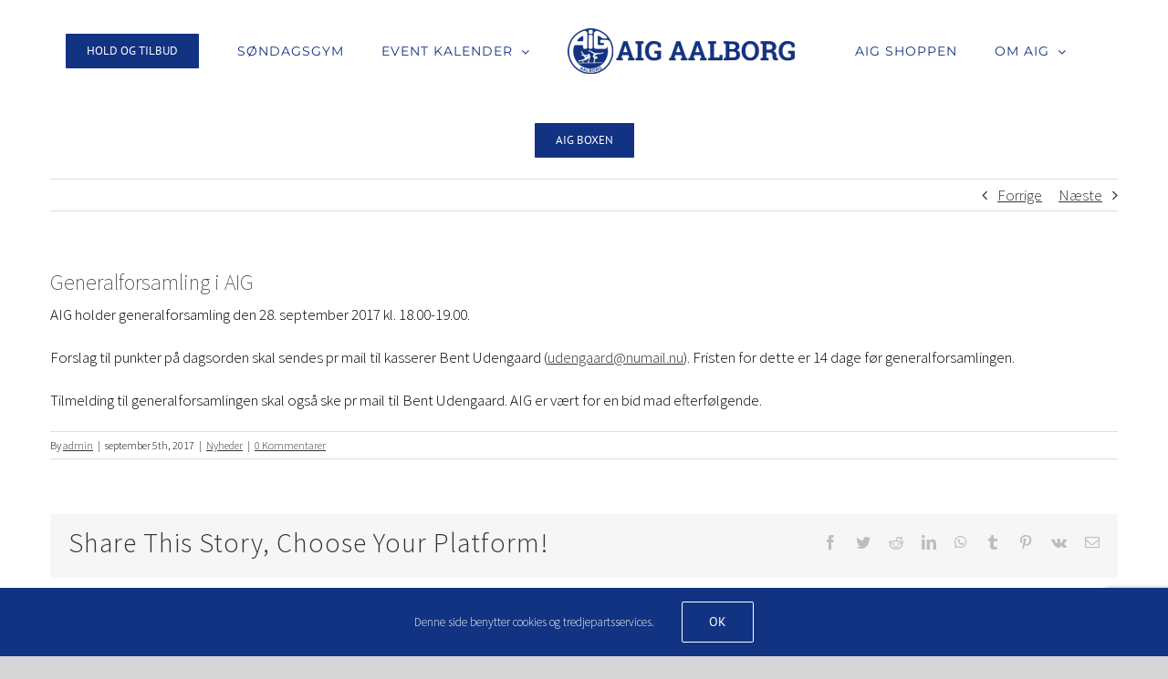

--- FILE ---
content_type: text/html; charset=UTF-8
request_url: https://aig-aalborg.dk/2017/09/05/generalforsamling-i-aig/
body_size: 19926
content:
<!DOCTYPE html>
<html class="avada-html-layout-wide avada-html-header-position-top" lang="da-DK" prefix="og: http://ogp.me/ns# fb: http://ogp.me/ns/fb#" prefix="og: https://ogp.me/ns#">
<head>
	<meta http-equiv="X-UA-Compatible" content="IE=edge" />
	<meta http-equiv="Content-Type" content="text/html; charset=utf-8"/>
	<meta name="viewport" content="width=device-width, initial-scale=1" />
	
<!-- Search Engine Optimization by Rank Math PRO - https://rankmath.com/ -->
<title>Generalforsamling i AIG - Aalborg Idrætsgymnastik</title>
<meta name="description" content="AIG holder generalforsamling den 28. september 2017 kl. 18.00-19.00."/>
<meta name="robots" content="follow, index, max-snippet:-1, max-video-preview:-1, max-image-preview:large"/>
<link rel="canonical" href="https://aig-aalborg.dk/2017/09/05/generalforsamling-i-aig/" />
<meta property="og:locale" content="da_DK" />
<meta property="og:type" content="article" />
<meta property="og:title" content="Generalforsamling i AIG - Aalborg Idrætsgymnastik" />
<meta property="og:description" content="AIG holder generalforsamling den 28. september 2017 kl. 18.00-19.00." />
<meta property="og:url" content="https://aig-aalborg.dk/2017/09/05/generalforsamling-i-aig/" />
<meta property="og:site_name" content="aig-aalborg.dk" />
<meta property="article:section" content="Nyheder" />
<meta property="og:updated_time" content="2017-09-07T20:20:59+02:00" />
<meta property="og:image" content="https://aig-aalborg.dk/wp-content/uploads/2024/05/2023-04-01_AIG-Opvisning_Hjemmeside_1500x1000_021.jpg" />
<meta property="og:image:secure_url" content="https://aig-aalborg.dk/wp-content/uploads/2024/05/2023-04-01_AIG-Opvisning_Hjemmeside_1500x1000_021.jpg" />
<meta property="og:image:width" content="1499" />
<meta property="og:image:height" content="1000" />
<meta property="og:image:alt" content="Generalforsamling i AIG" />
<meta property="og:image:type" content="image/jpeg" />
<meta property="article:published_time" content="2017-09-05T19:08:30+02:00" />
<meta property="article:modified_time" content="2017-09-07T20:20:59+02:00" />
<meta name="twitter:card" content="summary_large_image" />
<meta name="twitter:title" content="Generalforsamling i AIG - Aalborg Idrætsgymnastik" />
<meta name="twitter:description" content="AIG holder generalforsamling den 28. september 2017 kl. 18.00-19.00." />
<meta name="twitter:image" content="https://aig-aalborg.dk/wp-content/uploads/2024/05/2023-04-01_AIG-Opvisning_Hjemmeside_1500x1000_021.jpg" />
<meta name="twitter:label1" content="Skrevet af" />
<meta name="twitter:data1" content="admin" />
<meta name="twitter:label2" content="Tid for at læse" />
<meta name="twitter:data2" content="Mindre end et minut" />
<script type="application/ld+json" class="rank-math-schema-pro">{"@context":"https://schema.org","@graph":[{"@type":["SportsClub","Organization"],"@id":"https://aig-aalborg.dk/#organization","name":"aig-aalborg.dk","url":"https://aig-aalborg.dk","logo":{"@type":"ImageObject","@id":"https://aig-aalborg.dk/#logo","url":"https://aig-aalborg.dk/wp-content/uploads/2020/11/aig-logo.jpg","contentUrl":"https://aig-aalborg.dk/wp-content/uploads/2020/11/aig-logo.jpg","caption":"aig-aalborg.dk","inLanguage":"da-DK","width":"800","height":"800"},"openingHours":["Monday 09:00-22.00","Tuesday,Wednesday,Thursday 08:00-22:00","Friday 08:00-21:00","Saturday 08:00-18:00","Sunday 08:00-20:00"],"image":{"@id":"https://aig-aalborg.dk/#logo"}},{"@type":"WebSite","@id":"https://aig-aalborg.dk/#website","url":"https://aig-aalborg.dk","name":"aig-aalborg.dk","publisher":{"@id":"https://aig-aalborg.dk/#organization"},"inLanguage":"da-DK"},{"@type":"ImageObject","@id":"https://aig-aalborg.dk/wp-content/uploads/2024/05/2023-04-01_AIG-Opvisning_Hjemmeside_1500x1000_021.jpg","url":"https://aig-aalborg.dk/wp-content/uploads/2024/05/2023-04-01_AIG-Opvisning_Hjemmeside_1500x1000_021.jpg","width":"1499","height":"1000","inLanguage":"da-DK"},{"@type":"WebPage","@id":"https://aig-aalborg.dk/2017/09/05/generalforsamling-i-aig/#webpage","url":"https://aig-aalborg.dk/2017/09/05/generalforsamling-i-aig/","name":"Generalforsamling i AIG - Aalborg Idr\u00e6tsgymnastik","datePublished":"2017-09-05T19:08:30+02:00","dateModified":"2017-09-07T20:20:59+02:00","isPartOf":{"@id":"https://aig-aalborg.dk/#website"},"primaryImageOfPage":{"@id":"https://aig-aalborg.dk/wp-content/uploads/2024/05/2023-04-01_AIG-Opvisning_Hjemmeside_1500x1000_021.jpg"},"inLanguage":"da-DK"},{"@type":"Person","@id":"https://aig-aalborg.dk/author/admin/","name":"admin","url":"https://aig-aalborg.dk/author/admin/","image":{"@type":"ImageObject","@id":"https://secure.gravatar.com/avatar/d7dc119a45bed79fd125eaf89f57119e?s=96&amp;d=mm&amp;r=g","url":"https://secure.gravatar.com/avatar/d7dc119a45bed79fd125eaf89f57119e?s=96&amp;d=mm&amp;r=g","caption":"admin","inLanguage":"da-DK"},"worksFor":{"@id":"https://aig-aalborg.dk/#organization"}},{"@type":"BlogPosting","headline":"Generalforsamling i AIG - Aalborg Idr\u00e6tsgymnastik","datePublished":"2017-09-05T19:08:30+02:00","dateModified":"2017-09-07T20:20:59+02:00","author":{"@id":"https://aig-aalborg.dk/author/admin/","name":"admin"},"publisher":{"@id":"https://aig-aalborg.dk/#organization"},"description":"AIG holder generalforsamling den 28. september 2017 kl. 18.00-19.00.","name":"Generalforsamling i AIG - Aalborg Idr\u00e6tsgymnastik","@id":"https://aig-aalborg.dk/2017/09/05/generalforsamling-i-aig/#richSnippet","isPartOf":{"@id":"https://aig-aalborg.dk/2017/09/05/generalforsamling-i-aig/#webpage"},"image":{"@id":"https://aig-aalborg.dk/wp-content/uploads/2024/05/2023-04-01_AIG-Opvisning_Hjemmeside_1500x1000_021.jpg"},"inLanguage":"da-DK","mainEntityOfPage":{"@id":"https://aig-aalborg.dk/2017/09/05/generalforsamling-i-aig/#webpage"}}]}</script>
<!-- /Rank Math WordPress SEO plugin -->

<link rel='dns-prefetch' href='//fonts.googleapis.com' />
<link rel="alternate" type="application/rss+xml" title="Aalborg Idrætsgymnastik &raquo; Feed" href="https://aig-aalborg.dk/feed/" />
<link rel="alternate" type="application/rss+xml" title="Aalborg Idrætsgymnastik &raquo;-kommentar-feed" href="https://aig-aalborg.dk/comments/feed/" />
<link rel="alternate" type="text/calendar" title="Aalborg Idrætsgymnastik &raquo; iCal Feed" href="https://aig-aalborg.dk/events/?ical=1" />
		
		
		
				<link rel="alternate" type="application/rss+xml" title="Aalborg Idrætsgymnastik &raquo; Generalforsamling i AIG-kommentar-feed" href="https://aig-aalborg.dk/2017/09/05/generalforsamling-i-aig/feed/" />

		<meta property="og:title" content="Generalforsamling i AIG"/>
		<meta property="og:type" content="article"/>
		<meta property="og:url" content="https://aig-aalborg.dk/2017/09/05/generalforsamling-i-aig/"/>
		<meta property="og:site_name" content="Aalborg Idrætsgymnastik"/>
		<meta property="og:description" content="AIG holder generalforsamling den 28. september 2017 kl. 18.00-19.00.

Forslag til punkter på dagsorden skal sendes pr mail til kasserer Bent Udengaard (udengaard@numail.nu). Fristen for dette er 14 dage før generalforsamlingen.

Tilmelding til generalforsamlingen skal også ske pr mail til Bent Udengaard. AIG er vært for en bid mad efterfølgende."/>

									<meta property="og:image" content="https://aig-aalborg.dk/wp-content/uploads/2019/07/aig-x1.png"/>
							<script type="text/javascript">
/* <![CDATA[ */
window._wpemojiSettings = {"baseUrl":"https:\/\/s.w.org\/images\/core\/emoji\/15.0.3\/72x72\/","ext":".png","svgUrl":"https:\/\/s.w.org\/images\/core\/emoji\/15.0.3\/svg\/","svgExt":".svg","source":{"concatemoji":"https:\/\/aig-aalborg.dk\/wp-includes\/js\/wp-emoji-release.min.js?ver=6.6.4"}};
/*! This file is auto-generated */
!function(i,n){var o,s,e;function c(e){try{var t={supportTests:e,timestamp:(new Date).valueOf()};sessionStorage.setItem(o,JSON.stringify(t))}catch(e){}}function p(e,t,n){e.clearRect(0,0,e.canvas.width,e.canvas.height),e.fillText(t,0,0);var t=new Uint32Array(e.getImageData(0,0,e.canvas.width,e.canvas.height).data),r=(e.clearRect(0,0,e.canvas.width,e.canvas.height),e.fillText(n,0,0),new Uint32Array(e.getImageData(0,0,e.canvas.width,e.canvas.height).data));return t.every(function(e,t){return e===r[t]})}function u(e,t,n){switch(t){case"flag":return n(e,"\ud83c\udff3\ufe0f\u200d\u26a7\ufe0f","\ud83c\udff3\ufe0f\u200b\u26a7\ufe0f")?!1:!n(e,"\ud83c\uddfa\ud83c\uddf3","\ud83c\uddfa\u200b\ud83c\uddf3")&&!n(e,"\ud83c\udff4\udb40\udc67\udb40\udc62\udb40\udc65\udb40\udc6e\udb40\udc67\udb40\udc7f","\ud83c\udff4\u200b\udb40\udc67\u200b\udb40\udc62\u200b\udb40\udc65\u200b\udb40\udc6e\u200b\udb40\udc67\u200b\udb40\udc7f");case"emoji":return!n(e,"\ud83d\udc26\u200d\u2b1b","\ud83d\udc26\u200b\u2b1b")}return!1}function f(e,t,n){var r="undefined"!=typeof WorkerGlobalScope&&self instanceof WorkerGlobalScope?new OffscreenCanvas(300,150):i.createElement("canvas"),a=r.getContext("2d",{willReadFrequently:!0}),o=(a.textBaseline="top",a.font="600 32px Arial",{});return e.forEach(function(e){o[e]=t(a,e,n)}),o}function t(e){var t=i.createElement("script");t.src=e,t.defer=!0,i.head.appendChild(t)}"undefined"!=typeof Promise&&(o="wpEmojiSettingsSupports",s=["flag","emoji"],n.supports={everything:!0,everythingExceptFlag:!0},e=new Promise(function(e){i.addEventListener("DOMContentLoaded",e,{once:!0})}),new Promise(function(t){var n=function(){try{var e=JSON.parse(sessionStorage.getItem(o));if("object"==typeof e&&"number"==typeof e.timestamp&&(new Date).valueOf()<e.timestamp+604800&&"object"==typeof e.supportTests)return e.supportTests}catch(e){}return null}();if(!n){if("undefined"!=typeof Worker&&"undefined"!=typeof OffscreenCanvas&&"undefined"!=typeof URL&&URL.createObjectURL&&"undefined"!=typeof Blob)try{var e="postMessage("+f.toString()+"("+[JSON.stringify(s),u.toString(),p.toString()].join(",")+"));",r=new Blob([e],{type:"text/javascript"}),a=new Worker(URL.createObjectURL(r),{name:"wpTestEmojiSupports"});return void(a.onmessage=function(e){c(n=e.data),a.terminate(),t(n)})}catch(e){}c(n=f(s,u,p))}t(n)}).then(function(e){for(var t in e)n.supports[t]=e[t],n.supports.everything=n.supports.everything&&n.supports[t],"flag"!==t&&(n.supports.everythingExceptFlag=n.supports.everythingExceptFlag&&n.supports[t]);n.supports.everythingExceptFlag=n.supports.everythingExceptFlag&&!n.supports.flag,n.DOMReady=!1,n.readyCallback=function(){n.DOMReady=!0}}).then(function(){return e}).then(function(){var e;n.supports.everything||(n.readyCallback(),(e=n.source||{}).concatemoji?t(e.concatemoji):e.wpemoji&&e.twemoji&&(t(e.twemoji),t(e.wpemoji)))}))}((window,document),window._wpemojiSettings);
/* ]]> */
</script>
<style id='wp-emoji-styles-inline-css' type='text/css'>

	img.wp-smiley, img.emoji {
		display: inline !important;
		border: none !important;
		box-shadow: none !important;
		height: 1em !important;
		width: 1em !important;
		margin: 0 0.07em !important;
		vertical-align: -0.1em !important;
		background: none !important;
		padding: 0 !important;
	}
</style>
<link rel='stylesheet' id='contact-form-7-css' href='https://aig-aalborg.dk/wp-content/plugins/contact-form-7/includes/css/styles.css?ver=5.9.8' type='text/css' media='all' />
<link rel='stylesheet' id='timetable_sf_style-css' href='https://aig-aalborg.dk/wp-content/plugins/timetable/style/superfish.css?ver=6.6.4' type='text/css' media='all' />
<link rel='stylesheet' id='timetable_style-css' href='https://aig-aalborg.dk/wp-content/plugins/timetable/style/style.css?ver=6.6.4' type='text/css' media='all' />
<link rel='stylesheet' id='timetable_event_template-css' href='https://aig-aalborg.dk/wp-content/plugins/timetable/style/event_template.css?ver=6.6.4' type='text/css' media='all' />
<link rel='stylesheet' id='timetable_responsive_style-css' href='https://aig-aalborg.dk/wp-content/plugins/timetable/style/responsive.css?ver=6.6.4' type='text/css' media='all' />
<link rel='stylesheet' id='timetable_font_lato-css' href='//fonts.googleapis.com/css?family=Lato%3A400%2C700&#038;ver=6.6.4' type='text/css' media='all' />
<link rel='stylesheet' id='fusion-dynamic-css-css' href='https://aig-aalborg.dk/wp-content/uploads/fusion-styles/560181de78fb2571954aefc696aa4223.min.css?ver=3.10.1' type='text/css' media='all' />
<script type="text/javascript" src="https://aig-aalborg.dk/wp-includes/js/jquery/jquery.min.js?ver=3.7.1" id="jquery-core-js"></script>
<script type="text/javascript" src="https://aig-aalborg.dk/wp-includes/js/jquery/jquery-migrate.min.js?ver=3.4.1" id="jquery-migrate-js"></script>
<link rel="https://api.w.org/" href="https://aig-aalborg.dk/wp-json/" /><link rel="alternate" title="JSON" type="application/json" href="https://aig-aalborg.dk/wp-json/wp/v2/posts/3374" /><link rel="EditURI" type="application/rsd+xml" title="RSD" href="https://aig-aalborg.dk/xmlrpc.php?rsd" />
<meta name="generator" content="WordPress 6.6.4" />
<link rel='shortlink' href='https://aig-aalborg.dk/?p=3374' />
<link rel="alternate" title="oEmbed (JSON)" type="application/json+oembed" href="https://aig-aalborg.dk/wp-json/oembed/1.0/embed?url=https%3A%2F%2Faig-aalborg.dk%2F2017%2F09%2F05%2Fgeneralforsamling-i-aig%2F" />
<link rel="alternate" title="oEmbed (XML)" type="text/xml+oembed" href="https://aig-aalborg.dk/wp-json/oembed/1.0/embed?url=https%3A%2F%2Faig-aalborg.dk%2F2017%2F09%2F05%2Fgeneralforsamling-i-aig%2F&#038;format=xml" />
<!-- Facebook Pixel Code -->
<script>
  !function(f,b,e,v,n,t,s)
  {if(f.fbq)return;n=f.fbq=function(){n.callMethod?
  n.callMethod.apply(n,arguments):n.queue.push(arguments)};
  if(!f._fbq)f._fbq=n;n.push=n;n.loaded=!0;n.version='2.0';
  n.queue=[];t=b.createElement(e);t.async=!0;
  t.src=v;s=b.getElementsByTagName(e)[0];
  s.parentNode.insertBefore(t,s)}(window, document,'script',
  'https://connect.facebook.net/en_US/fbevents.js');
  fbq('init', '1037447453079665');
  fbq('track', 'PageView');
</script>
<noscript><img height="1" width="1" style="display:none"
  src="https://www.facebook.com/tr?id=1037447453079665&ev=PageView&noscript=1"
/></noscript>
<!-- End Facebook Pixel Code --><meta name="tec-api-version" content="v1"><meta name="tec-api-origin" content="https://aig-aalborg.dk"><link rel="alternate" href="https://aig-aalborg.dk/wp-json/tribe/events/v1/" /><style type="text/css" id="css-fb-visibility">@media screen and (max-width: 640px){.fusion-no-small-visibility{display:none !important;}body .sm-text-align-center{text-align:center !important;}body .sm-text-align-left{text-align:left !important;}body .sm-text-align-right{text-align:right !important;}body .sm-flex-align-center{justify-content:center !important;}body .sm-flex-align-flex-start{justify-content:flex-start !important;}body .sm-flex-align-flex-end{justify-content:flex-end !important;}body .sm-mx-auto{margin-left:auto !important;margin-right:auto !important;}body .sm-ml-auto{margin-left:auto !important;}body .sm-mr-auto{margin-right:auto !important;}body .fusion-absolute-position-small{position:absolute;top:auto;width:100%;}.awb-sticky.awb-sticky-small{ position: sticky; top: var(--awb-sticky-offset,0); }}@media screen and (min-width: 641px) and (max-width: 1024px){.fusion-no-medium-visibility{display:none !important;}body .md-text-align-center{text-align:center !important;}body .md-text-align-left{text-align:left !important;}body .md-text-align-right{text-align:right !important;}body .md-flex-align-center{justify-content:center !important;}body .md-flex-align-flex-start{justify-content:flex-start !important;}body .md-flex-align-flex-end{justify-content:flex-end !important;}body .md-mx-auto{margin-left:auto !important;margin-right:auto !important;}body .md-ml-auto{margin-left:auto !important;}body .md-mr-auto{margin-right:auto !important;}body .fusion-absolute-position-medium{position:absolute;top:auto;width:100%;}.awb-sticky.awb-sticky-medium{ position: sticky; top: var(--awb-sticky-offset,0); }}@media screen and (min-width: 1025px){.fusion-no-large-visibility{display:none !important;}body .lg-text-align-center{text-align:center !important;}body .lg-text-align-left{text-align:left !important;}body .lg-text-align-right{text-align:right !important;}body .lg-flex-align-center{justify-content:center !important;}body .lg-flex-align-flex-start{justify-content:flex-start !important;}body .lg-flex-align-flex-end{justify-content:flex-end !important;}body .lg-mx-auto{margin-left:auto !important;margin-right:auto !important;}body .lg-ml-auto{margin-left:auto !important;}body .lg-mr-auto{margin-right:auto !important;}body .fusion-absolute-position-large{position:absolute;top:auto;width:100%;}.awb-sticky.awb-sticky-large{ position: sticky; top: var(--awb-sticky-offset,0); }}</style><style type="text/css">.recentcomments a{display:inline !important;padding:0 !important;margin:0 !important;}</style><link rel="icon" href="https://aig-aalborg.dk/wp-content/uploads/2016/09/cropped-AIGG-fine-32x32.png" sizes="32x32" />
<link rel="icon" href="https://aig-aalborg.dk/wp-content/uploads/2016/09/cropped-AIGG-fine-192x192.png" sizes="192x192" />
<link rel="apple-touch-icon" href="https://aig-aalborg.dk/wp-content/uploads/2016/09/cropped-AIGG-fine-180x180.png" />
<meta name="msapplication-TileImage" content="https://aig-aalborg.dk/wp-content/uploads/2016/09/cropped-AIGG-fine-270x270.png" />
		<script type="text/javascript">
			var doc = document.documentElement;
			doc.setAttribute( 'data-useragent', navigator.userAgent );
		</script>
		<!-- Global site tag (gtag.js) - Google Analytics -->
<script async src="https://www.googletagmanager.com/gtag/js?id=UA-87752795-1"></script>
<script>
  window.dataLayer = window.dataLayer || [];
  function gtag(){dataLayer.push(arguments);}
  gtag('js', new Date());

  gtag('config', 'UA-87752795-1');
</script>
	</head>

<body data-rsssl=1 class="post-template-default single single-post postid-3374 single-format-standard tribe-no-js fusion-image-hovers fusion-pagination-sizing fusion-button_type-flat fusion-button_span-no fusion-button_gradient-linear avada-image-rollover-circle-yes avada-image-rollover-yes avada-image-rollover-direction-left fusion-body ltr fusion-sticky-header no-tablet-sticky-header no-mobile-sticky-header no-mobile-slidingbar no-mobile-totop fusion-disable-outline fusion-sub-menu-fade mobile-logo-pos-left layout-wide-mode avada-has-boxed-modal-shadow-none layout-scroll-offset-full avada-has-zero-margin-offset-top fusion-top-header menu-text-align-center mobile-menu-design-modern fusion-show-pagination-text fusion-header-layout-v7 avada-responsive avada-footer-fx-none avada-menu-highlight-style-textcolor fusion-search-form-classic fusion-main-menu-search-overlay fusion-avatar-square avada-dropdown-styles avada-blog-layout-medium avada-blog-archive-layout-large avada-ec-not-100-width avada-ec-meta-layout-sidebar avada-header-shadow-no avada-menu-icon-position-left avada-has-header-100-width avada-has-pagetitle-bg-full avada-has-100-footer avada-has-breadcrumb-mobile-hidden avada-has-titlebar-hide avada-has-pagination-padding avada-flyout-menu-direction-fade avada-ec-views-v2" data-awb-post-id="3374">
		<a class="skip-link screen-reader-text" href="#content">Skip to content</a>

	<div id="boxed-wrapper">
		
		<div id="wrapper" class="fusion-wrapper">
			<div id="home" style="position:relative;top:-1px;"></div>
							
					
			<header class="fusion-header-wrapper">
				<div class="fusion-header-v7 fusion-logo-alignment fusion-logo-left fusion-sticky-menu- fusion-sticky-logo-1 fusion-mobile-logo-1  fusion-mobile-menu-design-modern">
					<div class="fusion-header-sticky-height"></div>
<div class="fusion-header" >
	<div class="fusion-row fusion-middle-logo-menu">
				<nav class="fusion-main-menu fusion-main-menu-sticky" aria-label="Main Menu"><div class="fusion-overlay-search">		<form role="search" class="searchform fusion-search-form  fusion-search-form-classic" method="get" action="https://aig-aalborg.dk/">
			<div class="fusion-search-form-content">

				
				<div class="fusion-search-field search-field">
					<label><span class="screen-reader-text">Søg efter:</span>
													<input type="search" value="" name="s" class="s" placeholder="Søg..." required aria-required="true" aria-label="Søg..."/>
											</label>
				</div>
				<div class="fusion-search-button search-button">
					<input type="submit" class="fusion-search-submit searchsubmit" aria-label="Søg" value="&#xf002;" />
									</div>

				
			</div>


			
		</form>
		<div class="fusion-search-spacer"></div><a href="#" role="button" aria-label="Close Search" class="fusion-close-search"></a></div><ul id="menu-menu" class="fusion-menu fusion-middle-logo-ul"><li  id="menu-item-1341"  class="menu-item menu-item-type-post_type menu-item-object-page menu-item-has-children menu-item-1341 fusion-dropdown-menu fusion-menu-item-button"  data-item-id="1341"><a  href="https://aig-aalborg.dk/tilmelding/" class="fusion-top-level-link fusion-textcolor-highlight"><span class="menu-text fusion-button button-default button-medium">HOLD OG TILBUD</span></a><ul class="sub-menu"><li  id="menu-item-4936"  class="menu-item menu-item-type-post_type menu-item-object-page menu-item-4936 fusion-dropdown-submenu" ><a  href="https://aig-aalborg.dk/boernehold/" class="fusion-textcolor-highlight"><span>Børnehold</span></a></li><li  id="menu-item-4935"  class="menu-item menu-item-type-post_type menu-item-object-page menu-item-4935 fusion-dropdown-submenu" ><a  href="https://aig-aalborg.dk/idraetsgymnastik-for-alle/" class="fusion-textcolor-highlight"><span>Idrætsgymnastik for alle (Nybegynder og letøvet)</span></a></li><li  id="menu-item-4937"  class="menu-item menu-item-type-post_type menu-item-object-page menu-item-has-children menu-item-4937 fusion-dropdown-submenu" ><a  href="https://aig-aalborg.dk/idraetsgymnastik-oevet/" class="fusion-textcolor-highlight"><span>Øvet hold</span></a><ul class="sub-menu"><li  id="menu-item-4975"  class="menu-item menu-item-type-post_type menu-item-object-page menu-item-4975" ><a  href="https://aig-aalborg.dk/vil-du-mere/" class="fusion-textcolor-highlight"><span>Optagelsesprøve</span></a></li></ul></li><li  id="menu-item-4972"  class="menu-item menu-item-type-post_type menu-item-object-page menu-item-has-children menu-item-4972 fusion-dropdown-submenu" ><a  href="https://aig-aalborg.dk/aspiranthold/" class="fusion-textcolor-highlight"><span>Aspiranthold</span></a><ul class="sub-menu"><li  id="menu-item-4995"  class="menu-item menu-item-type-post_type menu-item-object-page menu-item-4995" ><a  href="https://aig-aalborg.dk/proevetraening-aspirant/" class="fusion-textcolor-highlight"><span>prøvetræning aspirant</span></a></li></ul></li><li  id="menu-item-4938"  class="menu-item menu-item-type-post_type menu-item-object-page menu-item-4938 fusion-dropdown-submenu" ><a  href="https://aig-aalborg.dk/idraetsgymnastik-talent-elite/" class="fusion-textcolor-highlight"><span>Talent &#038; elite</span></a></li><li  id="menu-item-4941"  class="menu-item menu-item-type-post_type menu-item-object-page menu-item-4941 fusion-dropdown-submenu" ><a  href="https://aig-aalborg.dk/voksenhold/" class="fusion-textcolor-highlight"><span>Unge og Voksenhold</span></a></li><li  id="menu-item-4943"  class="menu-item menu-item-type-post_type menu-item-object-page menu-item-4943 fusion-dropdown-submenu" ><a  href="https://aig-aalborg.dk/gymnastikcamp/" class="fusion-textcolor-highlight"><span>AIG Gymnastik Camps</span></a></li><li  id="menu-item-4945"  class="menu-item menu-item-type-post_type menu-item-object-page menu-item-4945 fusion-dropdown-submenu" ><a  href="https://aig-aalborg.dk/specialtraening/" class="fusion-textcolor-highlight"><span>Specialtræning</span></a></li></ul></li><li  id="menu-item-3232"  class="custom-menu-class-soendagsgym menu-item menu-item-type-custom menu-item-object-custom menu-item-3232"  data-classes="custom-menu-class-soendagsgym" data-item-id="3232"><a  href="https://aig-aalborg.dk/soendagsgym/" class="fusion-top-level-link fusion-textcolor-highlight"><span class="menu-text">SØNDAGSGYM</span></a></li><li  id="menu-item-6125"  class="menu-item menu-item-type-post_type menu-item-object-page menu-item-has-children menu-item-6125 fusion-dropdown-menu"  data-item-id="6125"><a  href="https://aig-aalborg.dk/kalender-2/" class="fusion-top-level-link fusion-textcolor-highlight"><span class="menu-text">EVENT KALENDER</span> <span class="fusion-caret"><i class="fusion-dropdown-indicator" aria-hidden="true"></i></span></a><ul class="sub-menu"><li  id="menu-item-7368"  class="menu-item menu-item-type-post_type menu-item-object-page menu-item-7368 fusion-dropdown-submenu" ><a  href="https://aig-aalborg.dk/aalborg-gymnastics-cup/" class="fusion-textcolor-highlight"><span>Aalborg Gymnastics Cup</span></a></li><li  id="menu-item-6121"  class="menu-item menu-item-type-post_type menu-item-object-page menu-item-6121 fusion-dropdown-submenu" ><a  href="https://aig-aalborg.dk/aig-billedbibliotek/" class="fusion-textcolor-highlight"><span>Billeder</span></a></li></ul></li>	<li class="fusion-middle-logo-menu-logo fusion-logo" data-margin-top="31px" data-margin-bottom="31px" data-margin-left="0px" data-margin-right="0px">
			<a class="fusion-logo-link"  href="https://aig-aalborg.dk/" >

						<!-- standard logo -->
			<img src="https://aig-aalborg.dk/wp-content/uploads/2019/07/aig-x1.png" srcset="https://aig-aalborg.dk/wp-content/uploads/2019/07/aig-x1.png 1x, https://aig-aalborg.dk/wp-content/uploads/2019/07/aig-x2.png 2x" width="250" height="50" style="max-height:50px;height:auto;" alt="Aalborg Idrætsgymnastik Logo" data-retina_logo_url="https://aig-aalborg.dk/wp-content/uploads/2019/07/aig-x2.png" class="fusion-standard-logo" />

											<!-- mobile logo -->
				<img src="https://aig-aalborg.dk/wp-content/uploads/2019/07/aig-bw-x1.png" srcset="https://aig-aalborg.dk/wp-content/uploads/2019/07/aig-bw-x1.png 1x, https://aig-aalborg.dk/wp-content/uploads/2019/07/aig-bw-x2.png 2x" width="250" height="50" style="max-height:50px;height:auto;" alt="Aalborg Idrætsgymnastik Logo" data-retina_logo_url="https://aig-aalborg.dk/wp-content/uploads/2019/07/aig-bw-x2.png" class="fusion-mobile-logo" />
			
											<!-- sticky header logo -->
				<img src="https://aig-aalborg.dk/wp-content/uploads/2019/07/aig-x1.png" srcset="https://aig-aalborg.dk/wp-content/uploads/2019/07/aig-x1.png 1x, https://aig-aalborg.dk/wp-content/uploads/2019/07/aig-x2.png 2x" width="250" height="50" style="max-height:50px;height:auto;" alt="Aalborg Idrætsgymnastik Logo" data-retina_logo_url="https://aig-aalborg.dk/wp-content/uploads/2019/07/aig-x2.png" class="fusion-sticky-logo" />
					</a>
		</li><li  id="menu-item-6092"  class="menu-item menu-item-type-custom menu-item-object-custom menu-item-6092"  data-item-id="6092"><a  href="https://aigshoppen.dk/" class="fusion-top-level-link fusion-flex-link fusion-textcolor-highlight"><span class="fusion-megamenu-icon"><i class="glyphicon fa-bullhorn fas" aria-hidden="true"></i></span><span class="menu-text">AIG SHOPPEN</span></a></li><li  id="menu-item-2576"  class="menu-item menu-item-type-post_type menu-item-object-page menu-item-has-children menu-item-2576 fusion-dropdown-menu"  data-item-id="2576"><a  href="https://aig-aalborg.dk/om-aig/" class="fusion-top-level-link fusion-textcolor-highlight"><span class="menu-text">OM AIG</span> <span class="fusion-caret"><i class="fusion-dropdown-indicator" aria-hidden="true"></i></span></a><ul class="sub-menu"><li  id="menu-item-1362"  class="menu-item menu-item-type-post_type menu-item-object-page menu-item-1362 fusion-dropdown-submenu" ><a  href="https://aig-aalborg.dk/bestyrelsen/" class="fusion-textcolor-highlight"><span>Bestyrelsen</span></a></li><li  id="menu-item-5461"  class="menu-item menu-item-type-post_type menu-item-object-page menu-item-5461 fusion-dropdown-submenu" ><a  href="https://aig-aalborg.dk/traenere-2/" class="fusion-textcolor-highlight"><span>Trænere</span></a></li><li  id="menu-item-4065"  class="menu-item menu-item-type-post_type menu-item-object-page menu-item-4065 fusion-dropdown-submenu" ><a  href="https://aig-aalborg.dk/bliv-traener-i-aig/" class="fusion-textcolor-highlight"><span>BLIV TRÆNER</span></a></li><li  id="menu-item-6244"  class="menu-item menu-item-type-post_type menu-item-object-page menu-item-6244 fusion-dropdown-submenu" ><a  href="https://aig-aalborg.dk/trivselspolitik/" class="fusion-textcolor-highlight"><span>Trivselspolitik</span></a></li><li  id="menu-item-3346"  class="menu-item menu-item-type-post_type menu-item-object-page menu-item-3346 fusion-dropdown-submenu" ><a  href="https://aig-aalborg.dk/vision-og-maalsaetning/" class="fusion-textcolor-highlight"><span>Vision og målsætning</span></a></li><li  id="menu-item-2502"  class="menu-item menu-item-type-post_type menu-item-object-page menu-item-2502 fusion-dropdown-submenu" ><a  href="https://aig-aalborg.dk/partnere/" class="fusion-textcolor-highlight"><span>Partnere</span></a></li><li  id="menu-item-3928"  class="menu-item menu-item-type-post_type menu-item-object-page menu-item-3928 fusion-dropdown-submenu" ><a  href="https://aig-aalborg.dk/kontakt/" class="fusion-textcolor-highlight"><span>Kontakt AIG</span></a></li></ul></li><li  id="menu-item-4140"  class="menu-item menu-item-type-post_type menu-item-object-page menu-item-4140 fusion-menu-item-button"  data-item-id="4140"><a  href="https://aig-aalborg.dk/aig-boxen/" class="fusion-top-level-link fusion-textcolor-highlight"><span class="menu-text fusion-button button-default button-medium">AIG BOXEN</span></a></li></ul></nav>	<div class="fusion-mobile-menu-icons">
							<a href="#" class="fusion-icon awb-icon-bars" aria-label="Toggle mobile menu" aria-expanded="false"></a>
		
		
		
			</div>

<nav class="fusion-mobile-nav-holder fusion-mobile-menu-text-align-left" aria-label="Main Menu Mobile"></nav>

					</div>
</div>
				</div>
				<div class="fusion-clearfix"></div>
			</header>
								
							<div id="sliders-container" class="fusion-slider-visibility">
					</div>
				
					
							
			
						<main id="main" class="clearfix ">
				<div class="fusion-row" style="">

<section id="content" style="width: 100%;">
			<div class="single-navigation clearfix">
			<a href="https://aig-aalborg.dk/2017/06/20/aig-til-konkurrence-i-kastrup-hos-kg66/" rel="prev">Forrige</a>			<a href="https://aig-aalborg.dk/2017/10/11/efteraarsgym/" rel="next">Næste</a>		</div>
	
					<article id="post-3374" class="post post-3374 type-post status-publish format-standard hentry category-nyheder">
						
									
															<h1 class="entry-title fusion-post-title">Generalforsamling i AIG</h1>										<div class="post-content">
				<p>AIG holder generalforsamling den 28. september 2017 kl. 18.00-19.00.</p>
<p>Forslag til punkter på dagsorden skal sendes pr mail til kasserer Bent Udengaard (<a href="mailto:udengaard@numail.nu">udengaard@numail.nu</a>). Fristen for dette er 14 dage før generalforsamlingen.</p>
<p>Tilmelding til generalforsamlingen skal også ske pr mail til Bent Udengaard. AIG er vært for en bid mad efterfølgende.</p>
							</div>

												<div class="fusion-meta-info"><div class="fusion-meta-info-wrapper">By <span class="vcard"><span class="fn"><a href="https://aig-aalborg.dk/author/admin/" title="Indlæg af admin" rel="author">admin</a></span></span><span class="fusion-inline-sep">|</span><span class="updated rich-snippet-hidden">2017-09-07T20:20:59+02:00</span><span>september 5th, 2017</span><span class="fusion-inline-sep">|</span><a href="https://aig-aalborg.dk/category/nyheder/" rel="category tag">Nyheder</a><span class="fusion-inline-sep">|</span><span class="fusion-comments"><a href="https://aig-aalborg.dk/2017/09/05/generalforsamling-i-aig/#respond">0 Kommentarer</a></span></div></div>													<div class="fusion-sharing-box fusion-theme-sharing-box fusion-single-sharing-box">
		<h4>Share This Story, Choose Your Platform!</h4>
		<div class="fusion-social-networks"><div class="fusion-social-networks-wrapper"><a  class="fusion-social-network-icon fusion-tooltip fusion-facebook awb-icon-facebook" style="color:var(--sharing_social_links_icon_color);" data-placement="top" data-title="Facebook" data-toggle="tooltip" title="Facebook" href="https://www.facebook.com/sharer.php?u=https%3A%2F%2Faig-aalborg.dk%2F2017%2F09%2F05%2Fgeneralforsamling-i-aig%2F&amp;t=Generalforsamling%20i%20AIG" target="_blank" rel="noreferrer"><span class="screen-reader-text">Facebook</span></a><a  class="fusion-social-network-icon fusion-tooltip fusion-twitter awb-icon-twitter" style="color:var(--sharing_social_links_icon_color);" data-placement="top" data-title="Twitter" data-toggle="tooltip" title="Twitter" href="https://twitter.com/share?url=https%3A%2F%2Faig-aalborg.dk%2F2017%2F09%2F05%2Fgeneralforsamling-i-aig%2F&amp;text=Generalforsamling%20i%20AIG" target="_blank" rel="noopener noreferrer"><span class="screen-reader-text">Twitter</span></a><a  class="fusion-social-network-icon fusion-tooltip fusion-reddit awb-icon-reddit" style="color:var(--sharing_social_links_icon_color);" data-placement="top" data-title="Reddit" data-toggle="tooltip" title="Reddit" href="https://reddit.com/submit?url=https://aig-aalborg.dk/2017/09/05/generalforsamling-i-aig/&amp;title=Generalforsamling%20i%20AIG" target="_blank" rel="noopener noreferrer"><span class="screen-reader-text">Reddit</span></a><a  class="fusion-social-network-icon fusion-tooltip fusion-linkedin awb-icon-linkedin" style="color:var(--sharing_social_links_icon_color);" data-placement="top" data-title="LinkedIn" data-toggle="tooltip" title="LinkedIn" href="https://www.linkedin.com/shareArticle?mini=true&amp;url=https%3A%2F%2Faig-aalborg.dk%2F2017%2F09%2F05%2Fgeneralforsamling-i-aig%2F&amp;title=Generalforsamling%20i%20AIG&amp;summary=AIG%20holder%20generalforsamling%20den%2028.%20september%202017%20kl.%2018.00-19.00.%0D%0A%0D%0AForslag%20til%20punkter%20p%C3%A5%20dagsorden%20skal%20sendes%20pr%20mail%20til%20kasserer%20Bent%20Udengaard%20%28udengaard%40numail.nu%29.%20Fristen%20for%20dette%C2%A0er%2014%20dage%20f%C3%B8r%20generalforsamlingen.%0D%0A%0D%0ATilmelding%20til%20generalf" target="_blank" rel="noopener noreferrer"><span class="screen-reader-text">LinkedIn</span></a><a  class="fusion-social-network-icon fusion-tooltip fusion-whatsapp awb-icon-whatsapp" style="color:var(--sharing_social_links_icon_color);" data-placement="top" data-title="WhatsApp" data-toggle="tooltip" title="WhatsApp" href="https://api.whatsapp.com/send?text=https%3A%2F%2Faig-aalborg.dk%2F2017%2F09%2F05%2Fgeneralforsamling-i-aig%2F" target="_blank" rel="noopener noreferrer"><span class="screen-reader-text">WhatsApp</span></a><a  class="fusion-social-network-icon fusion-tooltip fusion-tumblr awb-icon-tumblr" style="color:var(--sharing_social_links_icon_color);" data-placement="top" data-title="Tumblr" data-toggle="tooltip" title="Tumblr" href="https://www.tumblr.com/share/link?url=https%3A%2F%2Faig-aalborg.dk%2F2017%2F09%2F05%2Fgeneralforsamling-i-aig%2F&amp;name=Generalforsamling%20i%20AIG&amp;description=AIG%20holder%20generalforsamling%20den%2028.%20september%202017%20kl.%2018.00-19.00.%0D%0A%0D%0AForslag%20til%20punkter%20p%C3%A5%20dagsorden%20skal%20sendes%20pr%20mail%20til%20kasserer%20Bent%20Udengaard%20%28udengaard%40numail.nu%29.%20Fristen%20for%20dette%C2%A0er%2014%20dage%20f%C3%B8r%20generalforsamlingen.%0D%0A%0D%0ATilmelding%20til%20generalforsamlingen%20skal%20ogs%C3%A5%20ske%20pr%20mail%20til%20Bent%20Udengaard.%20AIG%20er%20v%C3%A6rt%20for%20en%20bid%20mad%20efterf%C3%B8lgende." target="_blank" rel="noopener noreferrer"><span class="screen-reader-text">Tumblr</span></a><a  class="fusion-social-network-icon fusion-tooltip fusion-pinterest awb-icon-pinterest" style="color:var(--sharing_social_links_icon_color);" data-placement="top" data-title="Pinterest" data-toggle="tooltip" title="Pinterest" href="https://pinterest.com/pin/create/button/?url=https%3A%2F%2Faig-aalborg.dk%2F2017%2F09%2F05%2Fgeneralforsamling-i-aig%2F&amp;description=AIG%20holder%20generalforsamling%20den%2028.%20september%202017%20kl.%2018.00-19.00.%0D%0A%0D%0AForslag%20til%20punkter%20p%C3%A5%20dagsorden%20skal%20sendes%20pr%20mail%20til%20kasserer%20Bent%20Udengaard%20%28udengaard%40numail.nu%29.%20Fristen%20for%20dette%C2%A0er%2014%20dage%20f%C3%B8r%20generalforsamlingen.%0D%0A%0D%0ATilmelding%20til%20generalforsamlingen%20skal%20ogs%C3%A5%20ske%20pr%20mail%20til%20Bent%20Udengaard.%20AIG%20er%20v%C3%A6rt%20for%20en%20bid%20mad%20efterf%C3%B8lgende.&amp;media=" target="_blank" rel="noopener noreferrer"><span class="screen-reader-text">Pinterest</span></a><a  class="fusion-social-network-icon fusion-tooltip fusion-vk awb-icon-vk" style="color:var(--sharing_social_links_icon_color);" data-placement="top" data-title="Vk" data-toggle="tooltip" title="Vk" href="https://vk.com/share.php?url=https%3A%2F%2Faig-aalborg.dk%2F2017%2F09%2F05%2Fgeneralforsamling-i-aig%2F&amp;title=Generalforsamling%20i%20AIG&amp;description=AIG%20holder%20generalforsamling%20den%2028.%20september%202017%20kl.%2018.00-19.00.%0D%0A%0D%0AForslag%20til%20punkter%20p%C3%A5%20dagsorden%20skal%20sendes%20pr%20mail%20til%20kasserer%20Bent%20Udengaard%20%28udengaard%40numail.nu%29.%20Fristen%20for%20dette%C2%A0er%2014%20dage%20f%C3%B8r%20generalforsamlingen.%0D%0A%0D%0ATilmelding%20til%20generalforsamlingen%20skal%20ogs%C3%A5%20ske%20pr%20mail%20til%20Bent%20Udengaard.%20AIG%20er%20v%C3%A6rt%20for%20en%20bid%20mad%20efterf%C3%B8lgende." target="_blank" rel="noopener noreferrer"><span class="screen-reader-text">Vk</span></a><a  class="fusion-social-network-icon fusion-tooltip fusion-mail awb-icon-mail fusion-last-social-icon" style="color:var(--sharing_social_links_icon_color);" data-placement="top" data-title="E-mail" data-toggle="tooltip" title="E-mail" href="mailto:?body=https://aig-aalborg.dk/2017/09/05/generalforsamling-i-aig/&amp;subject=Generalforsamling%20i%20AIG" target="_self" rel="noopener noreferrer"><span class="screen-reader-text">E-mail</span></a><div class="fusion-clearfix"></div></div></div>	</div>
														<section class="about-author">
																						<div class="fusion-title fusion-title-size-two sep-double sep-solid" style="margin-top:0px;margin-bottom:31px;">
					<h2 class="title-heading-left" style="margin:0;">
						Om forfatteren: 						<a href="https://aig-aalborg.dk/author/admin/" title="Indlæg af admin" rel="author">admin</a>																	</h2>
					<span class="awb-title-spacer"></span>
					<div class="title-sep-container">
						<div class="title-sep sep-double sep-solid"></div>
					</div>
				</div>
										<div class="about-author-container">
							<div class="avatar">
								<img alt='' src='https://secure.gravatar.com/avatar/d7dc119a45bed79fd125eaf89f57119e?s=72&#038;d=mm&#038;r=g' srcset='https://secure.gravatar.com/avatar/d7dc119a45bed79fd125eaf89f57119e?s=144&#038;d=mm&#038;r=g 2x' class='avatar avatar-72 photo' height='72' width='72' decoding='async'/>							</div>
							<div class="description">
															</div>
						</div>
					</section>
								<section class="related-posts single-related-posts">
					<div class="fusion-title fusion-title-size-two sep-double sep-solid" style="margin-top:0px;margin-bottom:31px;">
					<h2 class="title-heading-left" style="margin:0;">
						Beslægtede indlæg					</h2>
					<span class="awb-title-spacer"></span>
					<div class="title-sep-container">
						<div class="title-sep sep-double sep-solid"></div>
					</div>
				</div>
				
	
	
	
					<div class="awb-carousel awb-swiper awb-swiper-carousel" data-imagesize="fixed" data-metacontent="no" data-autoplay="no" data-touchscroll="no" data-columns="5" data-itemmargin="44px" data-itemwidth="180" data-scrollitems="">
		<div class="swiper-wrapper">
																		<div class="swiper-slide">
					<div class="fusion-carousel-item-wrapper">
						<div  class="fusion-image-wrapper fusion-image-size-fixed" aria-haspopup="true">
							<div class="fusion-placeholder-image" data-origheight="150" data-origwidth="100%" style="width:100%;height:150px;"></div>
		<div class="fusion-rollover">
	<div class="fusion-rollover-content">

														<a class="fusion-rollover-link" href="https://aig-aalborg.dk/2020/08/04/generalforsamling-tirsdag-d-29-september-kl-19-00/">Generalforsamling tirsdag d. 29. september kl. 19.00</a>
			
														
								
								
													
		
												<h4 class="fusion-rollover-title">
					<a class="fusion-rollover-title-link" href="https://aig-aalborg.dk/2020/08/04/generalforsamling-tirsdag-d-29-september-kl-19-00/">
						Generalforsamling tirsdag d. 29. september kl. 19.00					</a>
				</h4>
			
								
		
						<a class="fusion-link-wrapper" href="https://aig-aalborg.dk/2020/08/04/generalforsamling-tirsdag-d-29-september-kl-19-00/" aria-label="Generalforsamling tirsdag d. 29. september kl. 19.00"></a>
	</div>
</div>
</div>
											</div><!-- fusion-carousel-item-wrapper -->
				</div>
															<div class="swiper-slide">
					<div class="fusion-carousel-item-wrapper">
						<div  class="fusion-image-wrapper fusion-image-size-fixed" aria-haspopup="true">
							<div class="fusion-placeholder-image" data-origheight="150" data-origwidth="100%" style="width:100%;height:150px;"></div>
		<div class="fusion-rollover">
	<div class="fusion-rollover-content">

														<a class="fusion-rollover-link" href="https://aig-aalborg.dk/2018/09/17/dagsorden-til-generalforsamling-frigivet/">Dagsorden til generalforsamling frigivet</a>
			
														
								
								
													
		
												<h4 class="fusion-rollover-title">
					<a class="fusion-rollover-title-link" href="https://aig-aalborg.dk/2018/09/17/dagsorden-til-generalforsamling-frigivet/">
						Dagsorden til generalforsamling frigivet					</a>
				</h4>
			
								
		
						<a class="fusion-link-wrapper" href="https://aig-aalborg.dk/2018/09/17/dagsorden-til-generalforsamling-frigivet/" aria-label="Dagsorden til generalforsamling frigivet"></a>
	</div>
</div>
</div>
											</div><!-- fusion-carousel-item-wrapper -->
				</div>
															<div class="swiper-slide">
					<div class="fusion-carousel-item-wrapper">
						<div  class="fusion-image-wrapper fusion-image-size-fixed" aria-haspopup="true">
							<div class="fusion-placeholder-image" data-origheight="150" data-origwidth="100%" style="width:100%;height:150px;"></div>
		<div class="fusion-rollover">
	<div class="fusion-rollover-content">

														<a class="fusion-rollover-link" href="https://aig-aalborg.dk/2018/08/07/generalforsamling-i-aig-tirsdag-d-25-september-kl-19-00/">Generalforsamling i AIG tirsdag d. 25. september kl. 19.00</a>
			
														
								
								
													
		
												<h4 class="fusion-rollover-title">
					<a class="fusion-rollover-title-link" href="https://aig-aalborg.dk/2018/08/07/generalforsamling-i-aig-tirsdag-d-25-september-kl-19-00/">
						Generalforsamling i AIG tirsdag d. 25. september kl. 19.00					</a>
				</h4>
			
								
		
						<a class="fusion-link-wrapper" href="https://aig-aalborg.dk/2018/08/07/generalforsamling-i-aig-tirsdag-d-25-september-kl-19-00/" aria-label="Generalforsamling i AIG tirsdag d. 25. september kl. 19.00"></a>
	</div>
</div>
</div>
											</div><!-- fusion-carousel-item-wrapper -->
				</div>
															<div class="swiper-slide">
					<div class="fusion-carousel-item-wrapper">
						<div  class="fusion-image-wrapper fusion-image-size-fixed" aria-haspopup="true">
							<div class="fusion-placeholder-image" data-origheight="150" data-origwidth="100%" style="width:100%;height:150px;"></div>
		<div class="fusion-rollover">
	<div class="fusion-rollover-content">

														<a class="fusion-rollover-link" href="https://aig-aalborg.dk/2018/06/01/faa-lavet-din-egen-gymnastikplakat-med-aig-og-say-orange/">Få lavet din egen gymnastikplakat med AIG og Say Orange</a>
			
														
								
								
													
		
												<h4 class="fusion-rollover-title">
					<a class="fusion-rollover-title-link" href="https://aig-aalborg.dk/2018/06/01/faa-lavet-din-egen-gymnastikplakat-med-aig-og-say-orange/">
						Få lavet din egen gymnastikplakat med AIG og Say Orange					</a>
				</h4>
			
								
		
						<a class="fusion-link-wrapper" href="https://aig-aalborg.dk/2018/06/01/faa-lavet-din-egen-gymnastikplakat-med-aig-og-say-orange/" aria-label="Få lavet din egen gymnastikplakat med AIG og Say Orange"></a>
	</div>
</div>
</div>
											</div><!-- fusion-carousel-item-wrapper -->
				</div>
															<div class="swiper-slide">
					<div class="fusion-carousel-item-wrapper">
						<div  class="fusion-image-wrapper fusion-image-size-fixed" aria-haspopup="true">
							<div class="fusion-placeholder-image" data-origheight="150" data-origwidth="100%" style="width:100%;height:150px;"></div>
		<div class="fusion-rollover">
	<div class="fusion-rollover-content">

														<a class="fusion-rollover-link" href="https://aig-aalborg.dk/2018/04/03/billeder-fra-aig-foraarsopvisning-2018/">Billeder fra AIG Forårsopvisning 2018</a>
			
														
								
								
													
		
												<h4 class="fusion-rollover-title">
					<a class="fusion-rollover-title-link" href="https://aig-aalborg.dk/2018/04/03/billeder-fra-aig-foraarsopvisning-2018/">
						Billeder fra AIG Forårsopvisning 2018					</a>
				</h4>
			
								
		
						<a class="fusion-link-wrapper" href="https://aig-aalborg.dk/2018/04/03/billeder-fra-aig-foraarsopvisning-2018/" aria-label="Billeder fra AIG Forårsopvisning 2018"></a>
	</div>
</div>
</div>
											</div><!-- fusion-carousel-item-wrapper -->
				</div>
					</div><!-- swiper-wrapper -->
				<div class="awb-swiper-button awb-swiper-button-prev"><i class="awb-icon-angle-left"></i></div><div class="awb-swiper-button awb-swiper-button-next"><i class="awb-icon-angle-right"></i></div>	</div><!-- fusion-carousel -->
</section><!-- related-posts -->


													


													</article>
	</section>
						
					</div>  <!-- fusion-row -->
				</main>  <!-- #main -->
				
				
								
					
		<div class="fusion-footer">
					
	<footer class="fusion-footer-widget-area fusion-widget-area">
		<div class="fusion-row">
			<div class="fusion-columns fusion-columns-3 fusion-widget-area">
				
																									<div class="fusion-column col-lg-4 col-md-4 col-sm-4">
							<section id="nav_menu-2" class="fusion-footer-widget-column widget widget_nav_menu"><h4 class="widget-title">Mere information</h4><div class="menu-secondary-menu-container"><ul id="menu-secondary-menu" class="menu"><li id="menu-item-1346" class="menu-item menu-item-type-custom menu-item-object-custom menu-item-1346"><a href="https://www.conventus.dk/medlemslogin/index.php?forening=411"><em class="fa fa-sign-in "></em> Medlemslogin</a></li>
<li id="menu-item-3911" class="menu-item menu-item-type-post_type menu-item-object-page menu-item-3911"><a href="https://aig-aalborg.dk/privatlivspolitik/">Privatlivspolitik</a></li>
<li id="menu-item-3927" class="menu-item menu-item-type-custom menu-item-object-custom menu-item-3927"><a href="https://aig-aalborg.dk/wp-content/uploads/2016/11/aig2016-vedtaegter.pdf">Foreningens vedtægter</a></li>
<li id="menu-item-3919" class="menu-item menu-item-type-post_type menu-item-object-page menu-item-3919"><a href="https://aig-aalborg.dk/ofte-stillede-spoergsmaal/">Ofte stillede spørgsmål</a></li>
<li id="menu-item-3920" class="menu-item menu-item-type-post_type menu-item-object-page menu-item-3920"><a href="https://aig-aalborg.dk/partnere/">Partnere</a></li>
<li id="menu-item-4115" class="menu-item menu-item-type-post_type menu-item-object-page menu-item-4115"><a href="https://aig-aalborg.dk/credits/">Credits</a></li>
<li id="menu-item-1313" class="menu-item menu-item-type-post_type menu-item-object-page menu-item-1313"><a href="https://aig-aalborg.dk/kontakt/">Kontakt</a></li>
</ul></div><div style="clear:both;"></div></section>																					</div>
																										<div class="fusion-column col-lg-4 col-md-4 col-sm-4">
							<section id="contact_info-widget-2" class="fusion-footer-widget-column widget contact_info"><h4 class="widget-title">Kontakt AIG</h4>
		<div class="contact-info-container">
							<p class="address">Annebergvej 48, 9000 Aalborg</p>
			
			
			
			
												<p class="email">Email: <a href="mailto:&#105;nf&#111;&#64;a&#105;g-aalb&#111;&#114;g.&#100;&#107;">info@aig-aalborg.dk</a></p>
							
							<p class="web">Web: <a href="https://www.aig-aalborg.dk">
											www.aig-aalborg.dk									</a></p>
					</div>
		<div style="clear:both;"></div></section><section id="social_links-widget-2" class="fusion-footer-widget-column widget social_links"><h4 class="widget-title">AIG på Sociale Medier</h4>
		<div class="fusion-social-networks">

			<div class="fusion-social-networks-wrapper">
																												
						
																																			<a class="fusion-social-network-icon fusion-tooltip fusion-facebook awb-icon-facebook" href="https://www.facebook.com/pg/AigAalborg/"  data-placement="top" data-title="Facebook" data-toggle="tooltip" data-original-title=""  title="Facebook" aria-label="Facebook" rel="noopener noreferrer" target="_self" style="font-size:16px;color:#bebdbd;"></a>
											
										
																				
						
																																			<a class="fusion-social-network-icon fusion-tooltip fusion-youtube awb-icon-youtube" href="https://www.youtube.com/channel/UCFhnLZMVoOZiF8E3DRnM08g"  data-placement="top" data-title="Youtube" data-toggle="tooltip" data-original-title=""  title="YouTube" aria-label="YouTube" rel="noopener noreferrer" target="_self" style="font-size:16px;color:#bebdbd;"></a>
											
										
																				
						
																																			<a class="fusion-social-network-icon fusion-tooltip fusion-instagram awb-icon-instagram" href="https://www.instagram.com/aig_aalborg/"  data-placement="top" data-title="Instagram" data-toggle="tooltip" data-original-title=""  title="Instagram" aria-label="Instagram" rel="noopener noreferrer" target="_self" style="font-size:16px;color:#bebdbd;"></a>
											
										
				
			</div>
		</div>

		<div style="clear:both;"></div></section>																					</div>
																										<div class="fusion-column fusion-column-last col-lg-4 col-md-4 col-sm-4">
							<section id="text-15" class="fusion-footer-widget-column widget widget_text"><h4 class="widget-title">Bliv træner i AIG</h4>			<div class="textwidget">
<div class="wpcf7 no-js" id="wpcf7-f3044-o1" lang="da-DK" dir="ltr">
<div class="screen-reader-response"><p role="status" aria-live="polite" aria-atomic="true"></p> <ul></ul></div>
<form action="/2017/09/05/generalforsamling-i-aig/#wpcf7-f3044-o1" method="post" class="wpcf7-form init" aria-label="Kontaktformular" novalidate="novalidate" data-status="init">
<div style="display: none;">
<input type="hidden" name="_wpcf7" value="3044" />
<input type="hidden" name="_wpcf7_version" value="5.9.8" />
<input type="hidden" name="_wpcf7_locale" value="da_DK" />
<input type="hidden" name="_wpcf7_unit_tag" value="wpcf7-f3044-o1" />
<input type="hidden" name="_wpcf7_container_post" value="0" />
<input type="hidden" name="_wpcf7_posted_data_hash" value="" />
<input type="hidden" name="_wpcf7_recaptcha_response" value="" />
</div>
<p><label> Dit navn (skal udfyldes)<br />
<span class="wpcf7-form-control-wrap" data-name="your-name"><input size="40" maxlength="400" class="wpcf7-form-control wpcf7-text wpcf7-validates-as-required" aria-required="true" aria-invalid="false" value="" type="text" name="your-name" /></span> </label><br />
<label> Din e-mail (skal udfyldes)<br />
<span class="wpcf7-form-control-wrap" data-name="your-email"><input size="40" maxlength="400" class="wpcf7-form-control wpcf7-email wpcf7-validates-as-required wpcf7-text wpcf7-validates-as-email" aria-required="true" aria-invalid="false" value="" type="email" name="your-email" /></span> </label><br />
<label> Telefon<br />
<span class="wpcf7-form-control-wrap" data-name="telefon"><input size="40" maxlength="400" class="wpcf7-form-control wpcf7-tel wpcf7-text wpcf7-validates-as-tel" aria-invalid="false" value="" type="tel" name="telefon" /></span></label><br />
<label> Skriv kort om dig selv<br />
<span class="wpcf7-form-control-wrap" data-name="your-message"><textarea cols="40" rows="10" maxlength="2000" class="wpcf7-form-control wpcf7-textarea" aria-invalid="false" name="your-message"></textarea></span> </label><br />

</p>
<p><input class="wpcf7-form-control wpcf7-submit has-spinner" type="submit" value="Send" />
</p><p style="display: none !important;" class="akismet-fields-container" data-prefix="_wpcf7_ak_"><label>&#916;<textarea name="_wpcf7_ak_hp_textarea" cols="45" rows="8" maxlength="100"></textarea></label><input type="hidden" id="ak_js_1" name="_wpcf7_ak_js" value="71"/><script>document.getElementById( "ak_js_1" ).setAttribute( "value", ( new Date() ).getTime() );</script></p><div class="fusion-alert alert custom alert-custom fusion-alert-center wpcf7-response-output fusion-alert-capitalize alert-dismissable" style="--awb-border-size:1px;" role="alert"><div class="fusion-alert-content-wrapper"><span class="fusion-alert-content"></span></div><button type="button" class="close toggle-alert" data-dismiss="alert" aria-label="Close">&times;</button></div>
</form>
</div>
</div>
		<div style="clear:both;"></div></section>																					</div>
																																				
				<div class="fusion-clearfix"></div>
			</div> <!-- fusion-columns -->
		</div> <!-- fusion-row -->
	</footer> <!-- fusion-footer-widget-area -->

	
	<footer id="footer" class="fusion-footer-copyright-area fusion-footer-copyright-center">
		<div class="fusion-row">
			<div class="fusion-copyright-content">

				<div class="fusion-copyright-notice">
		<div>
		Copyright 2023 Aalborg Idrætsgymnastikforening | All Rights Reserved | <a href="https://www.strategien.dk">strategien.dk</a>	</div>
</div>
<div class="fusion-social-links-footer">
	</div>

			</div> <!-- fusion-fusion-copyright-content -->
		</div> <!-- fusion-row -->
	</footer> <!-- #footer -->
		</div> <!-- fusion-footer -->

		
					
												</div> <!-- wrapper -->
		</div> <!-- #boxed-wrapper -->
				<a class="fusion-one-page-text-link fusion-page-load-link" tabindex="-1" href="#" aria-hidden="true">Page load link</a>

		<div class="avada-footer-scripts">
					<script>
		( function ( body ) {
			'use strict';
			body.className = body.className.replace( /\btribe-no-js\b/, 'tribe-js' );
		} )( document.body );
		</script>
		<svg xmlns="http://www.w3.org/2000/svg" viewBox="0 0 0 0" width="0" height="0" focusable="false" role="none" style="visibility: hidden; position: absolute; left: -9999px; overflow: hidden;" ><defs><filter id="wp-duotone-dark-grayscale"><feColorMatrix color-interpolation-filters="sRGB" type="matrix" values=" .299 .587 .114 0 0 .299 .587 .114 0 0 .299 .587 .114 0 0 .299 .587 .114 0 0 " /><feComponentTransfer color-interpolation-filters="sRGB" ><feFuncR type="table" tableValues="0 0.49803921568627" /><feFuncG type="table" tableValues="0 0.49803921568627" /><feFuncB type="table" tableValues="0 0.49803921568627" /><feFuncA type="table" tableValues="1 1" /></feComponentTransfer><feComposite in2="SourceGraphic" operator="in" /></filter></defs></svg><svg xmlns="http://www.w3.org/2000/svg" viewBox="0 0 0 0" width="0" height="0" focusable="false" role="none" style="visibility: hidden; position: absolute; left: -9999px; overflow: hidden;" ><defs><filter id="wp-duotone-grayscale"><feColorMatrix color-interpolation-filters="sRGB" type="matrix" values=" .299 .587 .114 0 0 .299 .587 .114 0 0 .299 .587 .114 0 0 .299 .587 .114 0 0 " /><feComponentTransfer color-interpolation-filters="sRGB" ><feFuncR type="table" tableValues="0 1" /><feFuncG type="table" tableValues="0 1" /><feFuncB type="table" tableValues="0 1" /><feFuncA type="table" tableValues="1 1" /></feComponentTransfer><feComposite in2="SourceGraphic" operator="in" /></filter></defs></svg><svg xmlns="http://www.w3.org/2000/svg" viewBox="0 0 0 0" width="0" height="0" focusable="false" role="none" style="visibility: hidden; position: absolute; left: -9999px; overflow: hidden;" ><defs><filter id="wp-duotone-purple-yellow"><feColorMatrix color-interpolation-filters="sRGB" type="matrix" values=" .299 .587 .114 0 0 .299 .587 .114 0 0 .299 .587 .114 0 0 .299 .587 .114 0 0 " /><feComponentTransfer color-interpolation-filters="sRGB" ><feFuncR type="table" tableValues="0.54901960784314 0.98823529411765" /><feFuncG type="table" tableValues="0 1" /><feFuncB type="table" tableValues="0.71764705882353 0.25490196078431" /><feFuncA type="table" tableValues="1 1" /></feComponentTransfer><feComposite in2="SourceGraphic" operator="in" /></filter></defs></svg><svg xmlns="http://www.w3.org/2000/svg" viewBox="0 0 0 0" width="0" height="0" focusable="false" role="none" style="visibility: hidden; position: absolute; left: -9999px; overflow: hidden;" ><defs><filter id="wp-duotone-blue-red"><feColorMatrix color-interpolation-filters="sRGB" type="matrix" values=" .299 .587 .114 0 0 .299 .587 .114 0 0 .299 .587 .114 0 0 .299 .587 .114 0 0 " /><feComponentTransfer color-interpolation-filters="sRGB" ><feFuncR type="table" tableValues="0 1" /><feFuncG type="table" tableValues="0 0.27843137254902" /><feFuncB type="table" tableValues="0.5921568627451 0.27843137254902" /><feFuncA type="table" tableValues="1 1" /></feComponentTransfer><feComposite in2="SourceGraphic" operator="in" /></filter></defs></svg><svg xmlns="http://www.w3.org/2000/svg" viewBox="0 0 0 0" width="0" height="0" focusable="false" role="none" style="visibility: hidden; position: absolute; left: -9999px; overflow: hidden;" ><defs><filter id="wp-duotone-midnight"><feColorMatrix color-interpolation-filters="sRGB" type="matrix" values=" .299 .587 .114 0 0 .299 .587 .114 0 0 .299 .587 .114 0 0 .299 .587 .114 0 0 " /><feComponentTransfer color-interpolation-filters="sRGB" ><feFuncR type="table" tableValues="0 0" /><feFuncG type="table" tableValues="0 0.64705882352941" /><feFuncB type="table" tableValues="0 1" /><feFuncA type="table" tableValues="1 1" /></feComponentTransfer><feComposite in2="SourceGraphic" operator="in" /></filter></defs></svg><svg xmlns="http://www.w3.org/2000/svg" viewBox="0 0 0 0" width="0" height="0" focusable="false" role="none" style="visibility: hidden; position: absolute; left: -9999px; overflow: hidden;" ><defs><filter id="wp-duotone-magenta-yellow"><feColorMatrix color-interpolation-filters="sRGB" type="matrix" values=" .299 .587 .114 0 0 .299 .587 .114 0 0 .299 .587 .114 0 0 .299 .587 .114 0 0 " /><feComponentTransfer color-interpolation-filters="sRGB" ><feFuncR type="table" tableValues="0.78039215686275 1" /><feFuncG type="table" tableValues="0 0.94901960784314" /><feFuncB type="table" tableValues="0.35294117647059 0.47058823529412" /><feFuncA type="table" tableValues="1 1" /></feComponentTransfer><feComposite in2="SourceGraphic" operator="in" /></filter></defs></svg><svg xmlns="http://www.w3.org/2000/svg" viewBox="0 0 0 0" width="0" height="0" focusable="false" role="none" style="visibility: hidden; position: absolute; left: -9999px; overflow: hidden;" ><defs><filter id="wp-duotone-purple-green"><feColorMatrix color-interpolation-filters="sRGB" type="matrix" values=" .299 .587 .114 0 0 .299 .587 .114 0 0 .299 .587 .114 0 0 .299 .587 .114 0 0 " /><feComponentTransfer color-interpolation-filters="sRGB" ><feFuncR type="table" tableValues="0.65098039215686 0.40392156862745" /><feFuncG type="table" tableValues="0 1" /><feFuncB type="table" tableValues="0.44705882352941 0.4" /><feFuncA type="table" tableValues="1 1" /></feComponentTransfer><feComposite in2="SourceGraphic" operator="in" /></filter></defs></svg><svg xmlns="http://www.w3.org/2000/svg" viewBox="0 0 0 0" width="0" height="0" focusable="false" role="none" style="visibility: hidden; position: absolute; left: -9999px; overflow: hidden;" ><defs><filter id="wp-duotone-blue-orange"><feColorMatrix color-interpolation-filters="sRGB" type="matrix" values=" .299 .587 .114 0 0 .299 .587 .114 0 0 .299 .587 .114 0 0 .299 .587 .114 0 0 " /><feComponentTransfer color-interpolation-filters="sRGB" ><feFuncR type="table" tableValues="0.098039215686275 1" /><feFuncG type="table" tableValues="0 0.66274509803922" /><feFuncB type="table" tableValues="0.84705882352941 0.41960784313725" /><feFuncA type="table" tableValues="1 1" /></feComponentTransfer><feComposite in2="SourceGraphic" operator="in" /></filter></defs></svg><script type="text/javascript">var fusionNavIsCollapsed=function(e){var t,n;window.innerWidth<=e.getAttribute("data-breakpoint")?(e.classList.add("collapse-enabled"),e.classList.remove("awb-menu_desktop"),e.classList.contains("expanded")||(e.setAttribute("aria-expanded","false"),window.dispatchEvent(new Event("fusion-mobile-menu-collapsed",{bubbles:!0,cancelable:!0}))),(n=e.querySelectorAll(".menu-item-has-children.expanded")).length&&n.forEach(function(e){e.querySelector(".awb-menu__open-nav-submenu_mobile").setAttribute("aria-expanded","false")})):(null!==e.querySelector(".menu-item-has-children.expanded .awb-menu__open-nav-submenu_click")&&e.querySelector(".menu-item-has-children.expanded .awb-menu__open-nav-submenu_click").click(),e.classList.remove("collapse-enabled"),e.classList.add("awb-menu_desktop"),e.setAttribute("aria-expanded","true"),null!==e.querySelector(".awb-menu__main-ul")&&e.querySelector(".awb-menu__main-ul").removeAttribute("style")),e.classList.add("no-wrapper-transition"),clearTimeout(t),t=setTimeout(()=>{e.classList.remove("no-wrapper-transition")},400),e.classList.remove("loading")},fusionRunNavIsCollapsed=function(){var e,t=document.querySelectorAll(".awb-menu");for(e=0;e<t.length;e++)fusionNavIsCollapsed(t[e])};function avadaGetScrollBarWidth(){var e,t,n,l=document.createElement("p");return l.style.width="100%",l.style.height="200px",(e=document.createElement("div")).style.position="absolute",e.style.top="0px",e.style.left="0px",e.style.visibility="hidden",e.style.width="200px",e.style.height="150px",e.style.overflow="hidden",e.appendChild(l),document.body.appendChild(e),t=l.offsetWidth,e.style.overflow="scroll",t==(n=l.offsetWidth)&&(n=e.clientWidth),document.body.removeChild(e),jQuery("html").hasClass("awb-scroll")&&10<t-n?10:t-n}fusionRunNavIsCollapsed(),window.addEventListener("fusion-resize-horizontal",fusionRunNavIsCollapsed);</script><script> /* <![CDATA[ */var tribe_l10n_datatables = {"aria":{"sort_ascending":": activate to sort column ascending","sort_descending":": activate to sort column descending"},"length_menu":"Show _MENU_ entries","empty_table":"No data available in table","info":"Showing _START_ to _END_ of _TOTAL_ entries","info_empty":"Showing 0 to 0 of 0 entries","info_filtered":"(filtered from _MAX_ total entries)","zero_records":"No matching records found","search":"Search:","all_selected_text":"All items on this page were selected. ","select_all_link":"Select all pages","clear_selection":"Clear Selection.","pagination":{"all":"All","next":"Next","previous":"Previous"},"select":{"rows":{"0":"","_":": Selected %d rows","1":": Selected 1 row"}},"datepicker":{"dayNames":["s\u00f8ndag","mandag","tirsdag","onsdag","torsdag","fredag","l\u00f8rdag"],"dayNamesShort":["s\u00f8n","man","tirs","ons","tors","fre","l\u00f8r"],"dayNamesMin":["S","M","Ti","O","To","F","L"],"monthNames":["januar","februar","marts","april","maj","juni","juli","august","september","oktober","november","december"],"monthNamesShort":["januar","februar","marts","april","maj","juni","juli","august","september","oktober","november","december"],"monthNamesMin":["jan","feb","mar","apr","maj","jun","jul","aug","sep","okt","nov","dec"],"nextText":"Next","prevText":"Prev","currentText":"Today","closeText":"Done","today":"Today","clear":"Clear"}};/* ]]> */ </script><div class="fusion-privacy-bar fusion-privacy-bar-bottom">
	<div class="fusion-privacy-bar-main">
		<span>Denne side benytter cookies og tredjepartsservices.					</span>
		<a href="#" class="fusion-privacy-bar-acceptance fusion-button fusion-button-default fusion-button-default-size fusion-button-span-no" data-alt-text="Update Settings" data-orig-text="Ok">
			Ok		</a>
			</div>
	</div>
<style id='global-styles-inline-css' type='text/css'>
:root{--wp--preset--aspect-ratio--square: 1;--wp--preset--aspect-ratio--4-3: 4/3;--wp--preset--aspect-ratio--3-4: 3/4;--wp--preset--aspect-ratio--3-2: 3/2;--wp--preset--aspect-ratio--2-3: 2/3;--wp--preset--aspect-ratio--16-9: 16/9;--wp--preset--aspect-ratio--9-16: 9/16;--wp--preset--color--black: #000000;--wp--preset--color--cyan-bluish-gray: #abb8c3;--wp--preset--color--white: #ffffff;--wp--preset--color--pale-pink: #f78da7;--wp--preset--color--vivid-red: #cf2e2e;--wp--preset--color--luminous-vivid-orange: #ff6900;--wp--preset--color--luminous-vivid-amber: #fcb900;--wp--preset--color--light-green-cyan: #7bdcb5;--wp--preset--color--vivid-green-cyan: #00d084;--wp--preset--color--pale-cyan-blue: #8ed1fc;--wp--preset--color--vivid-cyan-blue: #0693e3;--wp--preset--color--vivid-purple: #9b51e0;--wp--preset--color--awb-color-1: rgba(255,255,255,1);--wp--preset--color--awb-color-2: rgba(246,246,246,1);--wp--preset--color--awb-color-3: rgba(235,234,234,1);--wp--preset--color--awb-color-4: rgba(160,206,78,1);--wp--preset--color--awb-color-5: rgba(116,116,116,1);--wp--preset--color--awb-color-6: rgba(26,128,182,1);--wp--preset--color--awb-color-7: rgba(51,51,51,1);--wp--preset--color--awb-color-8: rgba(18,51,130,1);--wp--preset--color--awb-color-custom-10: rgba(224,222,222,1);--wp--preset--color--awb-color-custom-11: rgba(235,234,234,0.8);--wp--preset--color--awb-color-custom-12: rgba(232,232,232,1);--wp--preset--color--awb-color-custom-13: rgba(229,229,229,1);--wp--preset--color--awb-color-custom-14: rgba(190,189,189,1);--wp--preset--color--awb-color-custom-15: rgba(249,249,249,1);--wp--preset--gradient--vivid-cyan-blue-to-vivid-purple: linear-gradient(135deg,rgba(6,147,227,1) 0%,rgb(155,81,224) 100%);--wp--preset--gradient--light-green-cyan-to-vivid-green-cyan: linear-gradient(135deg,rgb(122,220,180) 0%,rgb(0,208,130) 100%);--wp--preset--gradient--luminous-vivid-amber-to-luminous-vivid-orange: linear-gradient(135deg,rgba(252,185,0,1) 0%,rgba(255,105,0,1) 100%);--wp--preset--gradient--luminous-vivid-orange-to-vivid-red: linear-gradient(135deg,rgba(255,105,0,1) 0%,rgb(207,46,46) 100%);--wp--preset--gradient--very-light-gray-to-cyan-bluish-gray: linear-gradient(135deg,rgb(238,238,238) 0%,rgb(169,184,195) 100%);--wp--preset--gradient--cool-to-warm-spectrum: linear-gradient(135deg,rgb(74,234,220) 0%,rgb(151,120,209) 20%,rgb(207,42,186) 40%,rgb(238,44,130) 60%,rgb(251,105,98) 80%,rgb(254,248,76) 100%);--wp--preset--gradient--blush-light-purple: linear-gradient(135deg,rgb(255,206,236) 0%,rgb(152,150,240) 100%);--wp--preset--gradient--blush-bordeaux: linear-gradient(135deg,rgb(254,205,165) 0%,rgb(254,45,45) 50%,rgb(107,0,62) 100%);--wp--preset--gradient--luminous-dusk: linear-gradient(135deg,rgb(255,203,112) 0%,rgb(199,81,192) 50%,rgb(65,88,208) 100%);--wp--preset--gradient--pale-ocean: linear-gradient(135deg,rgb(255,245,203) 0%,rgb(182,227,212) 50%,rgb(51,167,181) 100%);--wp--preset--gradient--electric-grass: linear-gradient(135deg,rgb(202,248,128) 0%,rgb(113,206,126) 100%);--wp--preset--gradient--midnight: linear-gradient(135deg,rgb(2,3,129) 0%,rgb(40,116,252) 100%);--wp--preset--font-size--small: 12.75px;--wp--preset--font-size--medium: 20px;--wp--preset--font-size--large: 25.5px;--wp--preset--font-size--x-large: 42px;--wp--preset--font-size--normal: 17px;--wp--preset--font-size--xlarge: 34px;--wp--preset--font-size--huge: 51px;--wp--preset--spacing--20: 0.44rem;--wp--preset--spacing--30: 0.67rem;--wp--preset--spacing--40: 1rem;--wp--preset--spacing--50: 1.5rem;--wp--preset--spacing--60: 2.25rem;--wp--preset--spacing--70: 3.38rem;--wp--preset--spacing--80: 5.06rem;--wp--preset--shadow--natural: 6px 6px 9px rgba(0, 0, 0, 0.2);--wp--preset--shadow--deep: 12px 12px 50px rgba(0, 0, 0, 0.4);--wp--preset--shadow--sharp: 6px 6px 0px rgba(0, 0, 0, 0.2);--wp--preset--shadow--outlined: 6px 6px 0px -3px rgba(255, 255, 255, 1), 6px 6px rgba(0, 0, 0, 1);--wp--preset--shadow--crisp: 6px 6px 0px rgba(0, 0, 0, 1);}:where(.is-layout-flex){gap: 0.5em;}:where(.is-layout-grid){gap: 0.5em;}body .is-layout-flex{display: flex;}.is-layout-flex{flex-wrap: wrap;align-items: center;}.is-layout-flex > :is(*, div){margin: 0;}body .is-layout-grid{display: grid;}.is-layout-grid > :is(*, div){margin: 0;}:where(.wp-block-columns.is-layout-flex){gap: 2em;}:where(.wp-block-columns.is-layout-grid){gap: 2em;}:where(.wp-block-post-template.is-layout-flex){gap: 1.25em;}:where(.wp-block-post-template.is-layout-grid){gap: 1.25em;}.has-black-color{color: var(--wp--preset--color--black) !important;}.has-cyan-bluish-gray-color{color: var(--wp--preset--color--cyan-bluish-gray) !important;}.has-white-color{color: var(--wp--preset--color--white) !important;}.has-pale-pink-color{color: var(--wp--preset--color--pale-pink) !important;}.has-vivid-red-color{color: var(--wp--preset--color--vivid-red) !important;}.has-luminous-vivid-orange-color{color: var(--wp--preset--color--luminous-vivid-orange) !important;}.has-luminous-vivid-amber-color{color: var(--wp--preset--color--luminous-vivid-amber) !important;}.has-light-green-cyan-color{color: var(--wp--preset--color--light-green-cyan) !important;}.has-vivid-green-cyan-color{color: var(--wp--preset--color--vivid-green-cyan) !important;}.has-pale-cyan-blue-color{color: var(--wp--preset--color--pale-cyan-blue) !important;}.has-vivid-cyan-blue-color{color: var(--wp--preset--color--vivid-cyan-blue) !important;}.has-vivid-purple-color{color: var(--wp--preset--color--vivid-purple) !important;}.has-black-background-color{background-color: var(--wp--preset--color--black) !important;}.has-cyan-bluish-gray-background-color{background-color: var(--wp--preset--color--cyan-bluish-gray) !important;}.has-white-background-color{background-color: var(--wp--preset--color--white) !important;}.has-pale-pink-background-color{background-color: var(--wp--preset--color--pale-pink) !important;}.has-vivid-red-background-color{background-color: var(--wp--preset--color--vivid-red) !important;}.has-luminous-vivid-orange-background-color{background-color: var(--wp--preset--color--luminous-vivid-orange) !important;}.has-luminous-vivid-amber-background-color{background-color: var(--wp--preset--color--luminous-vivid-amber) !important;}.has-light-green-cyan-background-color{background-color: var(--wp--preset--color--light-green-cyan) !important;}.has-vivid-green-cyan-background-color{background-color: var(--wp--preset--color--vivid-green-cyan) !important;}.has-pale-cyan-blue-background-color{background-color: var(--wp--preset--color--pale-cyan-blue) !important;}.has-vivid-cyan-blue-background-color{background-color: var(--wp--preset--color--vivid-cyan-blue) !important;}.has-vivid-purple-background-color{background-color: var(--wp--preset--color--vivid-purple) !important;}.has-black-border-color{border-color: var(--wp--preset--color--black) !important;}.has-cyan-bluish-gray-border-color{border-color: var(--wp--preset--color--cyan-bluish-gray) !important;}.has-white-border-color{border-color: var(--wp--preset--color--white) !important;}.has-pale-pink-border-color{border-color: var(--wp--preset--color--pale-pink) !important;}.has-vivid-red-border-color{border-color: var(--wp--preset--color--vivid-red) !important;}.has-luminous-vivid-orange-border-color{border-color: var(--wp--preset--color--luminous-vivid-orange) !important;}.has-luminous-vivid-amber-border-color{border-color: var(--wp--preset--color--luminous-vivid-amber) !important;}.has-light-green-cyan-border-color{border-color: var(--wp--preset--color--light-green-cyan) !important;}.has-vivid-green-cyan-border-color{border-color: var(--wp--preset--color--vivid-green-cyan) !important;}.has-pale-cyan-blue-border-color{border-color: var(--wp--preset--color--pale-cyan-blue) !important;}.has-vivid-cyan-blue-border-color{border-color: var(--wp--preset--color--vivid-cyan-blue) !important;}.has-vivid-purple-border-color{border-color: var(--wp--preset--color--vivid-purple) !important;}.has-vivid-cyan-blue-to-vivid-purple-gradient-background{background: var(--wp--preset--gradient--vivid-cyan-blue-to-vivid-purple) !important;}.has-light-green-cyan-to-vivid-green-cyan-gradient-background{background: var(--wp--preset--gradient--light-green-cyan-to-vivid-green-cyan) !important;}.has-luminous-vivid-amber-to-luminous-vivid-orange-gradient-background{background: var(--wp--preset--gradient--luminous-vivid-amber-to-luminous-vivid-orange) !important;}.has-luminous-vivid-orange-to-vivid-red-gradient-background{background: var(--wp--preset--gradient--luminous-vivid-orange-to-vivid-red) !important;}.has-very-light-gray-to-cyan-bluish-gray-gradient-background{background: var(--wp--preset--gradient--very-light-gray-to-cyan-bluish-gray) !important;}.has-cool-to-warm-spectrum-gradient-background{background: var(--wp--preset--gradient--cool-to-warm-spectrum) !important;}.has-blush-light-purple-gradient-background{background: var(--wp--preset--gradient--blush-light-purple) !important;}.has-blush-bordeaux-gradient-background{background: var(--wp--preset--gradient--blush-bordeaux) !important;}.has-luminous-dusk-gradient-background{background: var(--wp--preset--gradient--luminous-dusk) !important;}.has-pale-ocean-gradient-background{background: var(--wp--preset--gradient--pale-ocean) !important;}.has-electric-grass-gradient-background{background: var(--wp--preset--gradient--electric-grass) !important;}.has-midnight-gradient-background{background: var(--wp--preset--gradient--midnight) !important;}.has-small-font-size{font-size: var(--wp--preset--font-size--small) !important;}.has-medium-font-size{font-size: var(--wp--preset--font-size--medium) !important;}.has-large-font-size{font-size: var(--wp--preset--font-size--large) !important;}.has-x-large-font-size{font-size: var(--wp--preset--font-size--x-large) !important;}
:where(.wp-block-post-template.is-layout-flex){gap: 1.25em;}:where(.wp-block-post-template.is-layout-grid){gap: 1.25em;}
:where(.wp-block-columns.is-layout-flex){gap: 2em;}:where(.wp-block-columns.is-layout-grid){gap: 2em;}
:root :where(.wp-block-pullquote){font-size: 1.5em;line-height: 1.6;}
</style>
<link rel='stylesheet' id='wp-block-library-css' href='https://aig-aalborg.dk/wp-includes/css/dist/block-library/style.min.css?ver=6.6.4' type='text/css' media='all' />
<style id='wp-block-library-theme-inline-css' type='text/css'>
.wp-block-audio :where(figcaption){color:#555;font-size:13px;text-align:center}.is-dark-theme .wp-block-audio :where(figcaption){color:#ffffffa6}.wp-block-audio{margin:0 0 1em}.wp-block-code{border:1px solid #ccc;border-radius:4px;font-family:Menlo,Consolas,monaco,monospace;padding:.8em 1em}.wp-block-embed :where(figcaption){color:#555;font-size:13px;text-align:center}.is-dark-theme .wp-block-embed :where(figcaption){color:#ffffffa6}.wp-block-embed{margin:0 0 1em}.blocks-gallery-caption{color:#555;font-size:13px;text-align:center}.is-dark-theme .blocks-gallery-caption{color:#ffffffa6}:root :where(.wp-block-image figcaption){color:#555;font-size:13px;text-align:center}.is-dark-theme :root :where(.wp-block-image figcaption){color:#ffffffa6}.wp-block-image{margin:0 0 1em}.wp-block-pullquote{border-bottom:4px solid;border-top:4px solid;color:currentColor;margin-bottom:1.75em}.wp-block-pullquote cite,.wp-block-pullquote footer,.wp-block-pullquote__citation{color:currentColor;font-size:.8125em;font-style:normal;text-transform:uppercase}.wp-block-quote{border-left:.25em solid;margin:0 0 1.75em;padding-left:1em}.wp-block-quote cite,.wp-block-quote footer{color:currentColor;font-size:.8125em;font-style:normal;position:relative}.wp-block-quote.has-text-align-right{border-left:none;border-right:.25em solid;padding-left:0;padding-right:1em}.wp-block-quote.has-text-align-center{border:none;padding-left:0}.wp-block-quote.is-large,.wp-block-quote.is-style-large,.wp-block-quote.is-style-plain{border:none}.wp-block-search .wp-block-search__label{font-weight:700}.wp-block-search__button{border:1px solid #ccc;padding:.375em .625em}:where(.wp-block-group.has-background){padding:1.25em 2.375em}.wp-block-separator.has-css-opacity{opacity:.4}.wp-block-separator{border:none;border-bottom:2px solid;margin-left:auto;margin-right:auto}.wp-block-separator.has-alpha-channel-opacity{opacity:1}.wp-block-separator:not(.is-style-wide):not(.is-style-dots){width:100px}.wp-block-separator.has-background:not(.is-style-dots){border-bottom:none;height:1px}.wp-block-separator.has-background:not(.is-style-wide):not(.is-style-dots){height:2px}.wp-block-table{margin:0 0 1em}.wp-block-table td,.wp-block-table th{word-break:normal}.wp-block-table :where(figcaption){color:#555;font-size:13px;text-align:center}.is-dark-theme .wp-block-table :where(figcaption){color:#ffffffa6}.wp-block-video :where(figcaption){color:#555;font-size:13px;text-align:center}.is-dark-theme .wp-block-video :where(figcaption){color:#ffffffa6}.wp-block-video{margin:0 0 1em}:root :where(.wp-block-template-part.has-background){margin-bottom:0;margin-top:0;padding:1.25em 2.375em}
</style>
<style id='classic-theme-styles-inline-css' type='text/css'>
/*! This file is auto-generated */
.wp-block-button__link{color:#fff;background-color:#32373c;border-radius:9999px;box-shadow:none;text-decoration:none;padding:calc(.667em + 2px) calc(1.333em + 2px);font-size:1.125em}.wp-block-file__button{background:#32373c;color:#fff;text-decoration:none}
</style>
<script type="text/javascript" src="https://aig-aalborg.dk/wp-content/plugins/the-events-calendar/common/build/js/user-agent.js?ver=da75d0bdea6dde3898df" id="tec-user-agent-js"></script>
<script type="text/javascript" src="https://aig-aalborg.dk/wp-includes/js/dist/hooks.min.js?ver=2810c76e705dd1a53b18" id="wp-hooks-js"></script>
<script type="text/javascript" src="https://aig-aalborg.dk/wp-includes/js/dist/i18n.min.js?ver=5e580eb46a90c2b997e6" id="wp-i18n-js"></script>
<script type="text/javascript" id="wp-i18n-js-after">
/* <![CDATA[ */
wp.i18n.setLocaleData( { 'text direction\u0004ltr': [ 'ltr' ] } );
/* ]]> */
</script>
<script type="text/javascript" src="https://aig-aalborg.dk/wp-content/plugins/contact-form-7/includes/swv/js/index.js?ver=5.9.8" id="swv-js"></script>
<script type="text/javascript" id="contact-form-7-js-extra">
/* <![CDATA[ */
var wpcf7 = {"api":{"root":"https:\/\/aig-aalborg.dk\/wp-json\/","namespace":"contact-form-7\/v1"}};
/* ]]> */
</script>
<script type="text/javascript" id="contact-form-7-js-translations">
/* <![CDATA[ */
( function( domain, translations ) {
	var localeData = translations.locale_data[ domain ] || translations.locale_data.messages;
	localeData[""].domain = domain;
	wp.i18n.setLocaleData( localeData, domain );
} )( "contact-form-7", {"translation-revision-date":"2024-07-31 08:27:10+0000","generator":"GlotPress\/4.0.1","domain":"messages","locale_data":{"messages":{"":{"domain":"messages","plural-forms":"nplurals=2; plural=n != 1;","lang":"da_DK"},"This contact form is placed in the wrong place.":["Denne kontaktformular er placeret det forkerte sted."],"Error:":["Fejl:"]}},"comment":{"reference":"includes\/js\/index.js"}} );
/* ]]> */
</script>
<script type="text/javascript" src="https://aig-aalborg.dk/wp-content/plugins/contact-form-7/includes/js/index.js?ver=5.9.8" id="contact-form-7-js"></script>
<script type="text/javascript" src="https://aig-aalborg.dk/wp-includes/js/jquery/ui/core.min.js?ver=1.13.3" id="jquery-ui-core-js"></script>
<script type="text/javascript" src="https://aig-aalborg.dk/wp-includes/js/jquery/ui/tabs.min.js?ver=1.13.3" id="jquery-ui-tabs-js"></script>
<script type="text/javascript" src="https://aig-aalborg.dk/wp-content/plugins/timetable/js/jquery.ba-bbq.min.js?ver=6.6.4" id="jquery-ba-bqq-js"></script>
<script type="text/javascript" src="https://aig-aalborg.dk/wp-content/plugins/timetable/js/jquery.carouFredSel-6.2.1-packed.js?ver=6.6.4" id="jquery-carouFredSel-js"></script>
<script type="text/javascript" src="https://aig-aalborg.dk/wp-content/plugins/timetable/js/timetable.js?ver=6.6.4" id="timetable_main-js"></script>
<script type="text/javascript" src="https://www.google.com/recaptcha/api.js?render=6LdMabEUAAAAAFZMAJe23N3oPz8Z1IxprLBco7lb&amp;ver=3.0" id="google-recaptcha-js"></script>
<script type="text/javascript" src="https://aig-aalborg.dk/wp-includes/js/dist/vendor/wp-polyfill.min.js?ver=3.15.0" id="wp-polyfill-js"></script>
<script type="text/javascript" id="wpcf7-recaptcha-js-extra">
/* <![CDATA[ */
var wpcf7_recaptcha = {"sitekey":"6LdMabEUAAAAAFZMAJe23N3oPz8Z1IxprLBco7lb","actions":{"homepage":"homepage","contactform":"contactform"}};
/* ]]> */
</script>
<script type="text/javascript" src="https://aig-aalborg.dk/wp-content/plugins/contact-form-7/modules/recaptcha/index.js?ver=5.9.8" id="wpcf7-recaptcha-js"></script>
<script type="text/javascript" src="https://aig-aalborg.dk/wp-content/themes/Avada/includes/lib/assets/min/js/general/awb-tabs-widget.js?ver=3.10.1" id="awb-tabs-widget-js"></script>
<script type="text/javascript" src="https://aig-aalborg.dk/wp-content/themes/Avada/includes/lib/assets/min/js/general/awb-vertical-menu-widget.js?ver=3.10.1" id="awb-vertical-menu-widget-js"></script>
<script type="text/javascript" src="https://aig-aalborg.dk/wp-content/themes/Avada/includes/lib/assets/min/js/library/cssua.js?ver=2.1.28" id="cssua-js"></script>
<script type="text/javascript" src="https://aig-aalborg.dk/wp-content/themes/Avada/includes/lib/assets/min/js/library/modernizr.js?ver=3.3.1" id="modernizr-js"></script>
<script type="text/javascript" id="fusion-js-extra">
/* <![CDATA[ */
var fusionJSVars = {"visibility_small":"640","visibility_medium":"1024"};
/* ]]> */
</script>
<script type="text/javascript" src="https://aig-aalborg.dk/wp-content/themes/Avada/includes/lib/assets/min/js/general/fusion.js?ver=3.10.1" id="fusion-js"></script>
<script type="text/javascript" src="https://aig-aalborg.dk/wp-content/themes/Avada/includes/lib/assets/min/js/library/swiper.js?ver=8.3.2" id="swiper-js"></script>
<script type="text/javascript" src="https://aig-aalborg.dk/wp-content/themes/Avada/includes/lib/assets/min/js/library/bootstrap.transition.js?ver=3.3.6" id="bootstrap-transition-js"></script>
<script type="text/javascript" src="https://aig-aalborg.dk/wp-content/themes/Avada/includes/lib/assets/min/js/library/bootstrap.tooltip.js?ver=3.3.5" id="bootstrap-tooltip-js"></script>
<script type="text/javascript" src="https://aig-aalborg.dk/wp-content/themes/Avada/includes/lib/assets/min/js/library/jquery.easing.js?ver=1.3" id="jquery-easing-js"></script>
<script type="text/javascript" src="https://aig-aalborg.dk/wp-content/themes/Avada/includes/lib/assets/min/js/library/jquery.fitvids.js?ver=1.1" id="jquery-fitvids-js"></script>
<script type="text/javascript" src="https://aig-aalborg.dk/wp-content/themes/Avada/includes/lib/assets/min/js/library/jquery.flexslider.js?ver=2.7.2" id="jquery-flexslider-js"></script>
<script type="text/javascript" id="jquery-lightbox-js-extra">
/* <![CDATA[ */
var fusionLightboxVideoVars = {"lightbox_video_width":"1280","lightbox_video_height":"720"};
/* ]]> */
</script>
<script type="text/javascript" src="https://aig-aalborg.dk/wp-content/themes/Avada/includes/lib/assets/min/js/library/jquery.ilightbox.js?ver=2.2.3" id="jquery-lightbox-js"></script>
<script type="text/javascript" src="https://aig-aalborg.dk/wp-content/themes/Avada/includes/lib/assets/min/js/library/jquery.mousewheel.js?ver=3.0.6" id="jquery-mousewheel-js"></script>
<script type="text/javascript" src="https://aig-aalborg.dk/wp-content/plugins/the-events-calendar/vendor/jquery-placeholder/jquery.placeholder.min.js?ver=6.15.11" id="jquery-placeholder-js"></script>
<script type="text/javascript" id="fusion-video-general-js-extra">
/* <![CDATA[ */
var fusionVideoGeneralVars = {"status_vimeo":"0","status_yt":"1"};
/* ]]> */
</script>
<script type="text/javascript" src="https://aig-aalborg.dk/wp-content/themes/Avada/includes/lib/assets/min/js/library/fusion-video-general.js?ver=1" id="fusion-video-general-js"></script>
<script type="text/javascript" id="fusion-video-bg-js-extra">
/* <![CDATA[ */
var fusionVideoBgVars = {"status_vimeo":"0","status_yt":"1"};
/* ]]> */
</script>
<script type="text/javascript" src="https://aig-aalborg.dk/wp-content/themes/Avada/includes/lib/assets/min/js/library/fusion-video-bg.js?ver=1" id="fusion-video-bg-js"></script>
<script type="text/javascript" id="fusion-lightbox-js-extra">
/* <![CDATA[ */
var fusionLightboxVars = {"status_lightbox":"1","lightbox_gallery":"1","lightbox_skin":"metro-white","lightbox_title":"1","lightbox_arrows":"1","lightbox_slideshow_speed":"5000","lightbox_autoplay":"","lightbox_opacity":"0.9","lightbox_desc":"1","lightbox_social":"1","lightbox_social_links":{"facebook":{"source":"https:\/\/www.facebook.com\/sharer.php?u={URL}","text":"Share on Facebook"},"twitter":{"source":"https:\/\/twitter.com\/share?url={URL}","text":"Share on Twitter"},"reddit":{"source":"https:\/\/reddit.com\/submit?url={URL}","text":"Share on Reddit"},"linkedin":{"source":"https:\/\/www.linkedin.com\/shareArticle?mini=true&url={URL}","text":"Share on LinkedIn"},"whatsapp":{"source":"https:\/\/api.whatsapp.com\/send?text={URL}","text":"Share on WhatsApp"},"tumblr":{"source":"https:\/\/www.tumblr.com\/share\/link?url={URL}","text":"Share on Tumblr"},"pinterest":{"source":"https:\/\/pinterest.com\/pin\/create\/button\/?url={URL}","text":"Share on Pinterest"},"vk":{"source":"https:\/\/vk.com\/share.php?url={URL}","text":"Share on Vk"},"mail":{"source":"mailto:?body={URL}","text":"Share by Email"}},"lightbox_deeplinking":"1","lightbox_path":"vertical","lightbox_post_images":"1","lightbox_animation_speed":"normal","l10n":{"close":"Press Esc to close","enterFullscreen":"Enter Fullscreen (Shift+Enter)","exitFullscreen":"Exit Fullscreen (Shift+Enter)","slideShow":"Slideshow","next":"N\u00e6ste","previous":"Forrige"}};
/* ]]> */
</script>
<script type="text/javascript" src="https://aig-aalborg.dk/wp-content/themes/Avada/includes/lib/assets/min/js/general/fusion-lightbox.js?ver=1" id="fusion-lightbox-js"></script>
<script type="text/javascript" src="https://aig-aalborg.dk/wp-content/themes/Avada/includes/lib/assets/min/js/general/fusion-tooltip.js?ver=1" id="fusion-tooltip-js"></script>
<script type="text/javascript" src="https://aig-aalborg.dk/wp-content/themes/Avada/includes/lib/assets/min/js/general/fusion-sharing-box.js?ver=1" id="fusion-sharing-box-js"></script>
<script type="text/javascript" src="https://aig-aalborg.dk/wp-content/themes/Avada/includes/lib/assets/min/js/library/fusion-youtube.js?ver=2.2.1" id="fusion-youtube-js"></script>
<script type="text/javascript" src="https://aig-aalborg.dk/wp-content/themes/Avada/assets/min/js/general/avada-general-footer.js?ver=7.10.1" id="avada-general-footer-js"></script>
<script type="text/javascript" src="https://aig-aalborg.dk/wp-content/themes/Avada/assets/min/js/general/avada-quantity.js?ver=7.10.1" id="avada-quantity-js"></script>
<script type="text/javascript" src="https://aig-aalborg.dk/wp-content/themes/Avada/assets/min/js/general/avada-crossfade-images.js?ver=7.10.1" id="avada-crossfade-images-js"></script>
<script type="text/javascript" src="https://aig-aalborg.dk/wp-content/themes/Avada/assets/min/js/general/avada-select.js?ver=7.10.1" id="avada-select-js"></script>
<script type="text/javascript" src="https://aig-aalborg.dk/wp-content/themes/Avada/assets/min/js/general/avada-contact-form-7.js?ver=7.10.1" id="avada-contact-form-7-js"></script>
<script type="text/javascript" src="https://aig-aalborg.dk/wp-content/themes/Avada/assets/min/js/general/avada-events.js?ver=7.10.1" id="avada-events-js"></script>
<script type="text/javascript" id="avada-privacy-js-extra">
/* <![CDATA[ */
var avadaPrivacyVars = {"name":"privacy_embeds","days":"30","path":"\/","types":[],"defaults":[],"button":"0"};
/* ]]> */
</script>
<script type="text/javascript" src="https://aig-aalborg.dk/wp-content/themes/Avada/assets/min/js/general/avada-privacy.js?ver=7.10.1" id="avada-privacy-js"></script>
<script type="text/javascript" id="avada-live-search-js-extra">
/* <![CDATA[ */
var avadaLiveSearchVars = {"live_search":"1","ajaxurl":"https:\/\/aig-aalborg.dk\/wp-admin\/admin-ajax.php","no_search_results":"No search results match your query. Please try again","min_char_count":"4","per_page":"100","show_feat_img":"1","display_post_type":"1"};
/* ]]> */
</script>
<script type="text/javascript" src="https://aig-aalborg.dk/wp-content/themes/Avada/assets/min/js/general/avada-live-search.js?ver=7.10.1" id="avada-live-search-js"></script>
<script type="text/javascript" src="https://aig-aalborg.dk/wp-content/themes/Avada/includes/lib/assets/min/js/general/fusion-alert.js?ver=6.6.4" id="fusion-alert-js"></script>
<script type="text/javascript" src="https://aig-aalborg.dk/wp-content/plugins/fusion-builder/assets/js/min/general/awb-off-canvas.js?ver=3.10.1" id="awb-off-canvas-js"></script>
<script type="text/javascript" id="fusion-flexslider-js-extra">
/* <![CDATA[ */
var fusionFlexSliderVars = {"status_vimeo":"","slideshow_autoplay":"1","slideshow_speed":"7000","pagination_video_slide":"","status_yt":"1","flex_smoothHeight":"false"};
/* ]]> */
</script>
<script type="text/javascript" src="https://aig-aalborg.dk/wp-content/themes/Avada/includes/lib/assets/min/js/general/fusion-flexslider.js?ver=6.6.4" id="fusion-flexslider-js"></script>
<script type="text/javascript" id="awb-carousel-js-extra">
/* <![CDATA[ */
var awbCarouselVars = {"related_posts_speed":"2500","carousel_speed":"2500"};
/* ]]> */
</script>
<script type="text/javascript" src="https://aig-aalborg.dk/wp-content/themes/Avada/includes/lib/assets/min/js/general/awb-carousel.js?ver=6.6.4" id="awb-carousel-js"></script>
<script type="text/javascript" id="fusion-animations-js-extra">
/* <![CDATA[ */
var fusionAnimationsVars = {"status_css_animations":"desktop"};
/* ]]> */
</script>
<script type="text/javascript" src="https://aig-aalborg.dk/wp-content/plugins/fusion-builder/assets/js/min/general/fusion-animations.js?ver=6.6.4" id="fusion-animations-js"></script>
<script type="text/javascript" id="avada-drop-down-js-extra">
/* <![CDATA[ */
var avadaSelectVars = {"avada_drop_down":"1"};
/* ]]> */
</script>
<script type="text/javascript" src="https://aig-aalborg.dk/wp-content/themes/Avada/assets/min/js/general/avada-drop-down.js?ver=7.10.1" id="avada-drop-down-js"></script>
<script type="text/javascript" id="avada-to-top-js-extra">
/* <![CDATA[ */
var avadaToTopVars = {"status_totop":"desktop","totop_position":"right","totop_scroll_down_only":"0"};
/* ]]> */
</script>
<script type="text/javascript" src="https://aig-aalborg.dk/wp-content/themes/Avada/assets/min/js/general/avada-to-top.js?ver=7.10.1" id="avada-to-top-js"></script>
<script type="text/javascript" id="avada-header-js-extra">
/* <![CDATA[ */
var avadaHeaderVars = {"header_position":"top","header_sticky":"1","header_sticky_type2_layout":"menu_only","header_sticky_shadow":"1","side_header_break_point":"1125","header_sticky_mobile":"","header_sticky_tablet":"","mobile_menu_design":"modern","sticky_header_shrinkage":"","nav_height":"84","nav_highlight_border":"0","nav_highlight_style":"textcolor","logo_margin_top":"31px","logo_margin_bottom":"31px","layout_mode":"wide","header_padding_top":"0px","header_padding_bottom":"0px","scroll_offset":"full"};
/* ]]> */
</script>
<script type="text/javascript" src="https://aig-aalborg.dk/wp-content/themes/Avada/assets/min/js/general/avada-header.js?ver=7.10.1" id="avada-header-js"></script>
<script type="text/javascript" id="avada-menu-js-extra">
/* <![CDATA[ */
var avadaMenuVars = {"site_layout":"wide","header_position":"top","logo_alignment":"left","header_sticky":"1","header_sticky_mobile":"","header_sticky_tablet":"","side_header_break_point":"1125","megamenu_base_width":"site_width","mobile_menu_design":"modern","dropdown_goto":"G\u00e5 til...","mobile_nav_cart":"Indk\u00f8bskurv","mobile_submenu_open":"Open submenu of %s","mobile_submenu_close":"Close submenu of %s","submenu_slideout":"1"};
/* ]]> */
</script>
<script type="text/javascript" src="https://aig-aalborg.dk/wp-content/themes/Avada/assets/min/js/general/avada-menu.js?ver=7.10.1" id="avada-menu-js"></script>
<script type="text/javascript" src="https://aig-aalborg.dk/wp-content/themes/Avada/assets/min/js/library/bootstrap.scrollspy.js?ver=7.10.1" id="bootstrap-scrollspy-js"></script>
<script type="text/javascript" src="https://aig-aalborg.dk/wp-content/themes/Avada/assets/min/js/general/avada-scrollspy.js?ver=7.10.1" id="avada-scrollspy-js"></script>
<script type="text/javascript" id="fusion-responsive-typography-js-extra">
/* <![CDATA[ */
var fusionTypographyVars = {"site_width":"1170px","typography_sensitivity":"0.54","typography_factor":"1.50","elements":"h1, h2, h3, h4, h5, h6"};
/* ]]> */
</script>
<script type="text/javascript" src="https://aig-aalborg.dk/wp-content/themes/Avada/includes/lib/assets/min/js/general/fusion-responsive-typography.js?ver=3.10.1" id="fusion-responsive-typography-js"></script>
<script type="text/javascript" id="fusion-scroll-to-anchor-js-extra">
/* <![CDATA[ */
var fusionScrollToAnchorVars = {"content_break_point":"800","container_hundred_percent_height_mobile":"0","hundred_percent_scroll_sensitivity":"450"};
/* ]]> */
</script>
<script type="text/javascript" src="https://aig-aalborg.dk/wp-content/themes/Avada/includes/lib/assets/min/js/general/fusion-scroll-to-anchor.js?ver=3.10.1" id="fusion-scroll-to-anchor-js"></script>
<script type="text/javascript" src="https://aig-aalborg.dk/wp-content/themes/Avada/includes/lib/assets/min/js/general/fusion-general-global.js?ver=3.10.1" id="fusion-general-global-js"></script>
<script type="text/javascript" id="fusion-video-js-extra">
/* <![CDATA[ */
var fusionVideoVars = {"status_vimeo":"0"};
/* ]]> */
</script>
<script type="text/javascript" src="https://aig-aalborg.dk/wp-content/plugins/fusion-builder/assets/js/min/general/fusion-video.js?ver=3.10.1" id="fusion-video-js"></script>
<script type="text/javascript" src="https://aig-aalborg.dk/wp-content/plugins/fusion-builder/assets/js/min/general/fusion-column.js?ver=3.10.1" id="fusion-column-js"></script>
				<script type="text/javascript">
				jQuery( document ).ready( function() {
					var ajaxurl = 'https://aig-aalborg.dk/wp-admin/admin-ajax.php';
					if ( 0 < jQuery( '.fusion-login-nonce' ).length ) {
						jQuery.get( ajaxurl, { 'action': 'fusion_login_nonce' }, function( response ) {
							jQuery( '.fusion-login-nonce' ).html( response );
						});
					}
				});
								</script>
						</div>

			<section class="to-top-container to-top-right" aria-labelledby="awb-to-top-label">
		<a href="#" id="toTop" class="fusion-top-top-link">
			<span id="awb-to-top-label" class="screen-reader-text">Go to Top</span>
		</a>
	</section>
		</body>
</html>


--- FILE ---
content_type: text/html; charset=utf-8
request_url: https://www.google.com/recaptcha/api2/anchor?ar=1&k=6LdMabEUAAAAAFZMAJe23N3oPz8Z1IxprLBco7lb&co=aHR0cHM6Ly9haWctYWFsYm9yZy5kazo0NDM.&hl=en&v=TkacYOdEJbdB_JjX802TMer9&size=invisible&anchor-ms=20000&execute-ms=15000&cb=gmrvv5g35ngu
body_size: 44967
content:
<!DOCTYPE HTML><html dir="ltr" lang="en"><head><meta http-equiv="Content-Type" content="text/html; charset=UTF-8">
<meta http-equiv="X-UA-Compatible" content="IE=edge">
<title>reCAPTCHA</title>
<style type="text/css">
/* cyrillic-ext */
@font-face {
  font-family: 'Roboto';
  font-style: normal;
  font-weight: 400;
  src: url(//fonts.gstatic.com/s/roboto/v18/KFOmCnqEu92Fr1Mu72xKKTU1Kvnz.woff2) format('woff2');
  unicode-range: U+0460-052F, U+1C80-1C8A, U+20B4, U+2DE0-2DFF, U+A640-A69F, U+FE2E-FE2F;
}
/* cyrillic */
@font-face {
  font-family: 'Roboto';
  font-style: normal;
  font-weight: 400;
  src: url(//fonts.gstatic.com/s/roboto/v18/KFOmCnqEu92Fr1Mu5mxKKTU1Kvnz.woff2) format('woff2');
  unicode-range: U+0301, U+0400-045F, U+0490-0491, U+04B0-04B1, U+2116;
}
/* greek-ext */
@font-face {
  font-family: 'Roboto';
  font-style: normal;
  font-weight: 400;
  src: url(//fonts.gstatic.com/s/roboto/v18/KFOmCnqEu92Fr1Mu7mxKKTU1Kvnz.woff2) format('woff2');
  unicode-range: U+1F00-1FFF;
}
/* greek */
@font-face {
  font-family: 'Roboto';
  font-style: normal;
  font-weight: 400;
  src: url(//fonts.gstatic.com/s/roboto/v18/KFOmCnqEu92Fr1Mu4WxKKTU1Kvnz.woff2) format('woff2');
  unicode-range: U+0370-0377, U+037A-037F, U+0384-038A, U+038C, U+038E-03A1, U+03A3-03FF;
}
/* vietnamese */
@font-face {
  font-family: 'Roboto';
  font-style: normal;
  font-weight: 400;
  src: url(//fonts.gstatic.com/s/roboto/v18/KFOmCnqEu92Fr1Mu7WxKKTU1Kvnz.woff2) format('woff2');
  unicode-range: U+0102-0103, U+0110-0111, U+0128-0129, U+0168-0169, U+01A0-01A1, U+01AF-01B0, U+0300-0301, U+0303-0304, U+0308-0309, U+0323, U+0329, U+1EA0-1EF9, U+20AB;
}
/* latin-ext */
@font-face {
  font-family: 'Roboto';
  font-style: normal;
  font-weight: 400;
  src: url(//fonts.gstatic.com/s/roboto/v18/KFOmCnqEu92Fr1Mu7GxKKTU1Kvnz.woff2) format('woff2');
  unicode-range: U+0100-02BA, U+02BD-02C5, U+02C7-02CC, U+02CE-02D7, U+02DD-02FF, U+0304, U+0308, U+0329, U+1D00-1DBF, U+1E00-1E9F, U+1EF2-1EFF, U+2020, U+20A0-20AB, U+20AD-20C0, U+2113, U+2C60-2C7F, U+A720-A7FF;
}
/* latin */
@font-face {
  font-family: 'Roboto';
  font-style: normal;
  font-weight: 400;
  src: url(//fonts.gstatic.com/s/roboto/v18/KFOmCnqEu92Fr1Mu4mxKKTU1Kg.woff2) format('woff2');
  unicode-range: U+0000-00FF, U+0131, U+0152-0153, U+02BB-02BC, U+02C6, U+02DA, U+02DC, U+0304, U+0308, U+0329, U+2000-206F, U+20AC, U+2122, U+2191, U+2193, U+2212, U+2215, U+FEFF, U+FFFD;
}
/* cyrillic-ext */
@font-face {
  font-family: 'Roboto';
  font-style: normal;
  font-weight: 500;
  src: url(//fonts.gstatic.com/s/roboto/v18/KFOlCnqEu92Fr1MmEU9fCRc4AMP6lbBP.woff2) format('woff2');
  unicode-range: U+0460-052F, U+1C80-1C8A, U+20B4, U+2DE0-2DFF, U+A640-A69F, U+FE2E-FE2F;
}
/* cyrillic */
@font-face {
  font-family: 'Roboto';
  font-style: normal;
  font-weight: 500;
  src: url(//fonts.gstatic.com/s/roboto/v18/KFOlCnqEu92Fr1MmEU9fABc4AMP6lbBP.woff2) format('woff2');
  unicode-range: U+0301, U+0400-045F, U+0490-0491, U+04B0-04B1, U+2116;
}
/* greek-ext */
@font-face {
  font-family: 'Roboto';
  font-style: normal;
  font-weight: 500;
  src: url(//fonts.gstatic.com/s/roboto/v18/KFOlCnqEu92Fr1MmEU9fCBc4AMP6lbBP.woff2) format('woff2');
  unicode-range: U+1F00-1FFF;
}
/* greek */
@font-face {
  font-family: 'Roboto';
  font-style: normal;
  font-weight: 500;
  src: url(//fonts.gstatic.com/s/roboto/v18/KFOlCnqEu92Fr1MmEU9fBxc4AMP6lbBP.woff2) format('woff2');
  unicode-range: U+0370-0377, U+037A-037F, U+0384-038A, U+038C, U+038E-03A1, U+03A3-03FF;
}
/* vietnamese */
@font-face {
  font-family: 'Roboto';
  font-style: normal;
  font-weight: 500;
  src: url(//fonts.gstatic.com/s/roboto/v18/KFOlCnqEu92Fr1MmEU9fCxc4AMP6lbBP.woff2) format('woff2');
  unicode-range: U+0102-0103, U+0110-0111, U+0128-0129, U+0168-0169, U+01A0-01A1, U+01AF-01B0, U+0300-0301, U+0303-0304, U+0308-0309, U+0323, U+0329, U+1EA0-1EF9, U+20AB;
}
/* latin-ext */
@font-face {
  font-family: 'Roboto';
  font-style: normal;
  font-weight: 500;
  src: url(//fonts.gstatic.com/s/roboto/v18/KFOlCnqEu92Fr1MmEU9fChc4AMP6lbBP.woff2) format('woff2');
  unicode-range: U+0100-02BA, U+02BD-02C5, U+02C7-02CC, U+02CE-02D7, U+02DD-02FF, U+0304, U+0308, U+0329, U+1D00-1DBF, U+1E00-1E9F, U+1EF2-1EFF, U+2020, U+20A0-20AB, U+20AD-20C0, U+2113, U+2C60-2C7F, U+A720-A7FF;
}
/* latin */
@font-face {
  font-family: 'Roboto';
  font-style: normal;
  font-weight: 500;
  src: url(//fonts.gstatic.com/s/roboto/v18/KFOlCnqEu92Fr1MmEU9fBBc4AMP6lQ.woff2) format('woff2');
  unicode-range: U+0000-00FF, U+0131, U+0152-0153, U+02BB-02BC, U+02C6, U+02DA, U+02DC, U+0304, U+0308, U+0329, U+2000-206F, U+20AC, U+2122, U+2191, U+2193, U+2212, U+2215, U+FEFF, U+FFFD;
}
/* cyrillic-ext */
@font-face {
  font-family: 'Roboto';
  font-style: normal;
  font-weight: 900;
  src: url(//fonts.gstatic.com/s/roboto/v18/KFOlCnqEu92Fr1MmYUtfCRc4AMP6lbBP.woff2) format('woff2');
  unicode-range: U+0460-052F, U+1C80-1C8A, U+20B4, U+2DE0-2DFF, U+A640-A69F, U+FE2E-FE2F;
}
/* cyrillic */
@font-face {
  font-family: 'Roboto';
  font-style: normal;
  font-weight: 900;
  src: url(//fonts.gstatic.com/s/roboto/v18/KFOlCnqEu92Fr1MmYUtfABc4AMP6lbBP.woff2) format('woff2');
  unicode-range: U+0301, U+0400-045F, U+0490-0491, U+04B0-04B1, U+2116;
}
/* greek-ext */
@font-face {
  font-family: 'Roboto';
  font-style: normal;
  font-weight: 900;
  src: url(//fonts.gstatic.com/s/roboto/v18/KFOlCnqEu92Fr1MmYUtfCBc4AMP6lbBP.woff2) format('woff2');
  unicode-range: U+1F00-1FFF;
}
/* greek */
@font-face {
  font-family: 'Roboto';
  font-style: normal;
  font-weight: 900;
  src: url(//fonts.gstatic.com/s/roboto/v18/KFOlCnqEu92Fr1MmYUtfBxc4AMP6lbBP.woff2) format('woff2');
  unicode-range: U+0370-0377, U+037A-037F, U+0384-038A, U+038C, U+038E-03A1, U+03A3-03FF;
}
/* vietnamese */
@font-face {
  font-family: 'Roboto';
  font-style: normal;
  font-weight: 900;
  src: url(//fonts.gstatic.com/s/roboto/v18/KFOlCnqEu92Fr1MmYUtfCxc4AMP6lbBP.woff2) format('woff2');
  unicode-range: U+0102-0103, U+0110-0111, U+0128-0129, U+0168-0169, U+01A0-01A1, U+01AF-01B0, U+0300-0301, U+0303-0304, U+0308-0309, U+0323, U+0329, U+1EA0-1EF9, U+20AB;
}
/* latin-ext */
@font-face {
  font-family: 'Roboto';
  font-style: normal;
  font-weight: 900;
  src: url(//fonts.gstatic.com/s/roboto/v18/KFOlCnqEu92Fr1MmYUtfChc4AMP6lbBP.woff2) format('woff2');
  unicode-range: U+0100-02BA, U+02BD-02C5, U+02C7-02CC, U+02CE-02D7, U+02DD-02FF, U+0304, U+0308, U+0329, U+1D00-1DBF, U+1E00-1E9F, U+1EF2-1EFF, U+2020, U+20A0-20AB, U+20AD-20C0, U+2113, U+2C60-2C7F, U+A720-A7FF;
}
/* latin */
@font-face {
  font-family: 'Roboto';
  font-style: normal;
  font-weight: 900;
  src: url(//fonts.gstatic.com/s/roboto/v18/KFOlCnqEu92Fr1MmYUtfBBc4AMP6lQ.woff2) format('woff2');
  unicode-range: U+0000-00FF, U+0131, U+0152-0153, U+02BB-02BC, U+02C6, U+02DA, U+02DC, U+0304, U+0308, U+0329, U+2000-206F, U+20AC, U+2122, U+2191, U+2193, U+2212, U+2215, U+FEFF, U+FFFD;
}

</style>
<link rel="stylesheet" type="text/css" href="https://www.gstatic.com/recaptcha/releases/TkacYOdEJbdB_JjX802TMer9/styles__ltr.css">
<script nonce="TqwQwEJ7KaCyarAuiiYg-Q" type="text/javascript">window['__recaptcha_api'] = 'https://www.google.com/recaptcha/api2/';</script>
<script type="text/javascript" src="https://www.gstatic.com/recaptcha/releases/TkacYOdEJbdB_JjX802TMer9/recaptcha__en.js" nonce="TqwQwEJ7KaCyarAuiiYg-Q">
      
    </script></head>
<body><div id="rc-anchor-alert" class="rc-anchor-alert"></div>
<input type="hidden" id="recaptcha-token" value="[base64]">
<script type="text/javascript" nonce="TqwQwEJ7KaCyarAuiiYg-Q">
      recaptcha.anchor.Main.init("[\x22ainput\x22,[\x22bgdata\x22,\x22\x22,\[base64]/[base64]/[base64]/[base64]/[base64]/[base64]/[base64]/[base64]/[base64]/[base64]/[base64]/[base64]/[base64]/[base64]/[base64]\\u003d\x22,\[base64]\\u003d\\u003d\x22,\x22wow3w4cJMUzDjMOgw6lvFHbChsK/dSPDkWgIwrDCiDzCt0DDhAU4wq7DsT/DvBVNDnhkw6XCqD/ClsKZTRNmV8ObHVbCr8Ohw7XDpjvCucK2U1dRw7JGwqF/[base64]/CpMOAwrjCicO7wq0QV8K9WB/CuXXDisOHwohfMcK/LXXCkDfDisOpw5bDisKNUTnCl8KBLiPCvn4yWsOQwqPDncKfw4oAHllLZGnCgsKcw6gJTMOjF3XDqMK7YHjChcOpw7FFWMKZE8KLR8KeLsKiwqpfwoDCiwAbwqt6w5/[base64]/CjMOnwpPCnRDCngnDsgUdw6LDvcKZw4Qxw5ROfUTChcKPw63Dn8ODV8OYDsO5wqpRw5gNSRrDgsK2wrnCliA3b2jCvsOeacK0w7RvwpvCuUB0EsOKMsK7YlPCjn84DG/DnnnDv8OzwqANdMK9VsKzw59qOsKCP8Otw6rCmWfCgcODw5A1bMOISyk+FMOrw7nCt8OHw67Cg1Nqw7R7wp3CoUweOBdVw5fCki/[base64]/DqxEZw6HCtVtFEXZeUX/[base64]/DqB/DuiwvwpkYwqgofMO3wp5Gw4hSwpVvK8OieUpuKzXCpw/CtzERBBATU0HDo8Kkwolow5bDicOMwohAwqnDqcONEgJ4wrvCoQnCqHFzSMOZZsK5wpnChMKXwrXCt8O8SlrCnMO8b1fCuD5fVXNTwq4xwqgcw6/DgcKGwpPCucOLwqFeRD7DkU8Mw4nCgsOiczQzw4cGw453wqnDicOVw5DDtsKtexprw69twqlidAfCoMKhw7QjwqVCwq5/[base64]/Ch0t1wqsUSykCwrLDhU/DtcOvwpnDqMKBNQFZw4fDusOuwr/CmVHCuwdLwrNea8OvQMODwqHCqcKowoLCjmPCgsOoWcKuB8KjwoTDpklvQ2JNe8KmfsKiA8KHwprCrsO4w6c7w4prw4bCvA8swrXCgGnDmlPCpmzCgEYew7vDrcKsMcK2wpZHUTUdwpvClsOKJXvCjU5gwqkkw4VUHsK1YEQGXcKUH0XDsDZQwpwuwqnDicOZfcK/OMOSwphbw57ChsKATMKZecKVS8KKFEoIwo3CicK6Bz3Du1/DqMKPcU4jXRAiLyrCrsOYacOkw7daNMK5w6h7NVfClBjCgEbCqn/[base64]/w7nCq8KzYlLDjDjDjsOzwqbDnsKwZ8KJw5jCvTjCv8Klw6V5wpwrMR3Djis5wplQwr17CnxawpHCl8KTN8OKClTDgmwbwoXDq8OJwoLDkkECw4fDlMKfGMKyVQtTRjLDjVo0R8KAwqDDj04VEGhtQw/Cv07DsxIlwroddXXCgD3Dg0piI8Kmw5XCjG/DhsOuRXRNwro2JWdvwrrCjMO7w5Egwpkcw6ZAwqfDuygdagzCoUo8McKlGcKnwqbDpzPCm2vCuio5Y8O2wqB5ODfCv8OywqfCrxbCucORwpTDl2ZVIj/DlgDDssK2wqQww6XDvnVzwpjDvkVjw6TClVUsHcKfS8O0e8Kcw49Ow7PDuMOPbSbDhwjDsDbCumrDiGrDkEjCuiXCssKGWsKuN8KaAsKmZlzCs1l8wqjCukgbIwcxch7Dg0/CgzPCjMOIZm5vwrhywpMZw7PCvMOZXGc4w6/CqcKawq/DjMKzwpXDqMO/c3DDhyMMKsKmworDoGkQwq15RTrCqWNBw6DCksOMR0zCvMK/[base64]/[base64]/CkD5gw7nCh8KJEnEgXg7DoCvCmcOLw6HCn8Krw6Z2DVQTwr/[base64]/[base64]/wonDmTpBd8KxwrjCi8KpLcOAwpkvw4zCkRICw4YkbsK8wrrDiMOyW8KBV2TCmVErdyY0fiTChCrCtMKzeHQewrnDjiVcwr/[base64]/DvQ9vRn/CtzliYMKtLHbDgB3CrSPCv8Kic8Kbw5nCg8O5AMO4UxrCoMOwwpZDw5cHYMO+wqXDpgLCtsK7MzZQwo4EwrzCkADDqC3CtDMNwp9EJR3CgcOcwr3DpsK6XsO8wrTCkiTDjCBdUBzChjcOcWJQwp7CgMKeCMKAw6wcw5vCqVXCjsO/MGrCu8KRwo7CtgILw61fwqHCkl3DjcOVwpIlw79xUybDphHCucKhw7ogw6LCkcKtwrDCq8KmVTYkwp7CmxdvCjTCucKZT8OQBMKDwoFsfcK8JsKzwqEvOUpfDQBiwqXDiX7Co3I/[base64]/Duw/[base64]/[base64]/Ds1Fnd8Oibz/[base64]/DrcOjwr4nwrjCgMO+UmVpU8KBw4fDqSzDljjCthnCgMKzIzx5GgcuXVBIw5I/w5kRwoXCmcK/w41LwpjDkAbCqWbDrxAYH8KvQkEJWMK9LMK4w5DDmsK6IxRHw5/DgMK9wqppw5HCsMKqUW7DksKVTjzCn2wnwodWTMKpSBVEw7AlwoZawr/DszDCg1V+w7nDucKww7tgY8Otwp7DtsKZwrLDuXbCoQVWURnCj8OoewsYw6FEw5V+w7bDpC9/KcKQDFw7f1HChMKmwqzDikdlwr0CDU4FOhpywoZiGBllw61ww7xJYBxdw6jDvsKcw77CqcK/wqlODcKqwo/CmsKDLDvDn0XCmsOoHsOKPsOpw6fDiMOiclxEKHPCpU8sMMOAa8KRMlt6d1Emw6kvwp/CjMOhQQIVTMOHwojDtsOsEMOWwqHCnsKlFEzDqUdaw4JXCg9WwptVw7DDhMO+P8KeAnoxe8KXw40RYQYKQH7Dh8KewpAbw4/Diw3DmgUBakhGwp9+woLDh8OSwqELwq/CnxXCsMO5BsO5w5LDvsOxeDfDuh7DhMOMwpQoYCcFw4Mswo5fw4fCnVLCqTI1DcOEbDx+wrvChizCgsOlA8KfIMOPRsKEw63CgcK8w4RHKGosw6PDoMKzw4vDgcK5wrclfsKXCsO6w59Tw57Dl0HCncK1w7nCrGbDnUJ/HCnDucKrw5MPw7vDiW3CpMOsVMKOOMKTw6DDl8ODw5Alwp3CoS/Cl8K0w6LCl3HCk8O6bMOMMsOvcDjCqMKdQsKeE0B4wq9Iw5HDjnPDsMKFw6ZCwqRVAjd4wrzDr8Oqw4PDuMOPwrPDqMOaw5QDwo5uP8KuVMKSw6vCl8K3w6HDpMKJwokUw6fDhCheRHAqXMOKwqc0w47DrETDthzDgMOhwpDDpx/CgcOHwoR2w4LDojLCtzFFwqN2QcKTLMKoUUvCt8KFwpc5NsKrQhkqasKRwr9Ew67CukHDh8OJw7UDCl48w4YjQGtGw713SsO9OmbDpMKCblTCssK/OcKQFhPCmyvCi8OzwqXCvcK2NHluw79ewoxbGlhcGMODEMKLwp7CqsO5PUnDr8OMwrZewp42w4xAwo7CtsKaUMO6w6/[base64]/DjMOqdsKhfMKPw5PDk8KCAjtWasO/w63CuH3ClHwHwpswT8KewoTCqsOvQgMAbcOow6HDsXQiQ8Kuw7/Cv07DtsOgwoxSe34bwrbDkmzCusOWw7sjw5TDisK/[base64]/bcOZwqnChsOgwoHDsMO/w7TCjkc4B8K7XEvDhl1qw5TDqD5fw7dyYF3CuTvDgVbCjcOzJsOKA8OnBcKnbBpBC0I0wrRdIcKew6fChH8vw5Zfw6HDm8KXQcOGw7N/w4rDtz3CsAcbBSDDjljCmDJ7w5l1w6hKYGbCh8Oaw7TCssKaw4Uhw5nDuMO3w7Rnw6peZ8O7dMOeB8K/N8ODw53CrcKVw7fDlcKKCngRFihGwpDDpMKIIXTCjxNAM8KlZsOiwqPCpcOTQcO7VMOqwpDDgcOhw5zDicKUKHlKw5x7w6sEFMOcWMO6QMKTw5Z2P8KzB0/[base64]/wpUCZMKcVxbDgsOWw4FNwrbCr20Ew4fCtVxjw5vDjj0Iw5oQw5h4KkfCnMO7PMOFw500wovCm8Kow73Cmk3DpcKuTMOewrHCl8KeWMOGw7XCpU/CmMKVCx3CvSMlQMODw4XCpcKfFU9ew55qw7RxR118Z8OXw4HCv8Kxw63CiEvClsOFw79mAxzCkcKfX8KEwqDClCgawqPCi8OTwpYqBcOyw5lgWsK6ES/[base64]/[base64]/Dv1JaRQd6woUwAsOqK04pw7zCi3ApQSzCrsKqN8Osw4tBw6rCnMOddcOewpLDnsKVYlHDisKof8O2w5vDnnYIwrksw4/DisKNWQ0Bw5vDozgXw5zDhkvDn2EkSSjDusKNw6/CuRJTw5PDq8KyJ0VJw4LCtCoNwpzDpVEKw5HDgcKXTcK1wpRVw5sHbsOoI0jDn8O/csKpTHHDt2V0Uk53HQ3DkEwwQm/DhMOLUHdkw7gcwrElUQxvEMK7w6nCvVXCn8OuQzPCocKsdGYdwo1swr5aDcKFYcO/w6oGwrvCtsO9w55bwqdVw64uFT/Cs1PCuMKQBkB5w6fDsw/[base64]/GMOYGTNnwqtewprDlMKERC43Fnocw4B6wp4FwojDm1HCrMKewocsBsKdwq/Cr1bCkQnDlsKRRhzDuRw4WBDDosOBZg8ROgPDncKHCw9fR8Kgw753J8KZw6zChhnCiFJ+w7whNhx9wpU/HSHDh0DClhTDu8OFw5bClA43BVrDsmcTw6XDgsOBJ2wJRnDDhUg6XsKww4nCtQDCu1zCv8O9wp7CpBTChH/Dh8Oxwr7DvsOpU8ODwoErDUFRAE3DjALDpzUCw6rDjMO0dzoiKsO0woPCl1PCkhExwoLDnzwgdsKdXwrCsCnDgcOBN8OUE2rDs8OlV8OADMKjw5LCtzsRLCrDi08PwrpHwrvDpcKqasKdG8KCEsOhw7PDiMO/wpd5w7UDw4zDpGrCmD0UfE87w74Uwp3Cu0J4FExpUD1GwqA2e1RpCMOUwpHCoAjCqCgzDcOsw7hyw7UgwofDgsKzwqIrJHHDmcKmCEzDjRsMwp5bw7TCgcKldsOsw4Nfwp/ChRxlOsO7w6LDhm/DlBrDpsKFw5prwrlyDX1bwqnDocOiw5XCkDBMw4rDu8OMwqFrXmdXw63CvCHCu35Zw7nDpF/DrSgFwpfDoRPCtnAuw6jCoTLDhMO1L8OsB8OpwoLDhCLCkMKMDcOvUnVvwrTDiG7CnMKLwqvDmcKNP8O7wo/DoHNPFMKcw5/DtcKAXcKJwqDCrMOBPcKjwrZ4w6V+bS0fXsOwHsO1wrlewoN+wrRhS2dhGn3DijLDkMKHwq8zw4YjwoHDgn9zLl/Ck1ojEcKSGVRMdMO1M8ORwqPDhsK2w7PCgw4yasKNwqbDl8OBXxbCn2EEwqHDqcO2FMOVERE5woHDoQM5BzMfw5hyw4YqIMKFBcKUQmPDisKnf3vCl8KJAHHDgsOVFSQJOTkWTMKgwrEkKl1GwqJFDCbCq1g8IjwZfn8TWT/DqcOFwqzCucOrb8OPKEbCkADDu8KNdcKEw4PDlxADIRI9w5rDuMOBWmPDsMK0woZRYMOEw7cZwrnCqRXCu8K4WQYJGwgkX8K9HGM0w7/CpgvDjFLCqUbCq8KSw4XDqlB8UwwCw7/CkhItwrovwpwWAMOrGCTDl8KXAcOdwpF/[base64]/DtcKAfk5INFzCpcK1HTBeUBwJw5Yzw7fCijvDo8O+JMOTaFfDl8OgKA/DpcKjHjwdw7jCo3TDosOow6LDpcOxwqcbw7fDpcORXEXDsUnDkm9EwoJpwoXCoBATw5TCujTDiUJCw6jCixY7CMKOw6PCgQnCgQ9kwr18w47CjsKYwoViOXUvOcOoHMO6M8OswpoFwr/CtsOrwoIRFAVATcKzNFUBOFIawqbDuQ7DridnZTICw6zCuGV8w5PCgiplw4LDrnrDrMK3DsOjHw9Iw7/Cv8K1woHDpsOfw47DmMKxwpTDosKJwrXDiGjDtDAFw7Bzw4nDiBzCpsOvXnknUQ84w7oNYHVjwopsfsOlIT5ufgTCuMKyw7/DlsKLwqNTw4hywrR6fhzDmHbCqsK3DDx4wqcNXsOFK8KZwqIkMsKjwqEGw6pRH28Jw6kTw7E5c8OYNTzCnjPCkzpew5/DiMKDwr/ChsK7w6jDlgzDqH3DmcOdPcKxw4XCs8ORFsOlw47CvzBXwpNHP8Kjw5kswotNwo3Dt8KmdMKSw6FywqohGwnDrsOcw4XDoz5Ew43DksKnPcKLwo49wonCh3nDncKIwoHCgMKxFUHDkyLDqsKkw5c2wpHCocKEw79xwoIFEFrCu0/[base64]/[base64]/aVsqMgLCunoiwqnDlWQjL8K2wrTCr8OofB0pwqJ/wonDlyTDhlFawrQxesKccSh+w5LDknvCkBxyS2XCmE1wfcK3PMO1wrfDt3RDwoxaR8OJw6zDrMO5K8KZw6nDvsKBw5xFw6MBFsKswq3DnsK6GSNZR8KidsKZPcKgw6VQCip6w4g4woo+cBZYFBPDtVl/J8KuQkoqS2gaw4l2BcKUw7bCuMOHDDc1w4pvAsKMGcKawp8Lc3nCvGwwWcKbdDHCscOwOMOSw4p5DsKowpLDjCBDw5QVw7Q/TsKeB1fCn8OXGcK4wp3DoMOPwrwYVG/CmHbDozYow4BTw7LCl8KSdkLDoMOiMkrDhsO6R8KnQX/[base64]/[base64]/[base64]/w4cQw4XDl8OVw73DsV/CiMKmw7U7NzLClMOVfDpXD8KEw6Yow7orHglBwo8OwrdIXBXDpAweYcKyK8OuAsODwrpEw6ccwqzCnztuazTDqXcNwrN7JxoObcKnw4rCsRoPVQrCvAXCtMKBDcOSwq/ChcOhXBN2SgtxLBPDtFTDrgfDnQxCw4pWw4UvwpR3f1sDA8KIIxIlwrMeCnHCp8O0VizCoMKXQ8KtZMKEw4/Cm8KmwpYyw5Edw6trTMOibsKLw73Cs8KIwpl9N8O+w4IRw6PDm8O3N8OEw6Z/wo8sES5aBTorwozCq8K0SsKkw5gIw43DmcKOHMOuw7HCkjrCgRTDtwgZwrYrIMK0woDDs8KXw57DpR3DsT4ME8KxWCZFw4vDq8KATcOEw4xRw580wpfCk2HCvsO6EcOaC0BWwogcw40FdSwswq5PwqXCrx04wo59fMO2w4DDqMOAwqYyfMOzTxV8wqAkWcKUw6/Dhh/DukEgNiBhwrl4wrPDr8KrwpLDmsOMw5LCjMKoasOyw6HDtVQlYcKhV8K/w6RBw4TDm8KVT1rDhcKyazXCssK4XcOuEn1Zw4nCkF3DmhPDuMOhw4XDi8K7d2V0IcOww7hvRkklwqDDqT8hfMKUw5rCpsKvG1PDozljWBXChwPDvMKvwrjCkQLClsKrw6/Cr0nCrDfDq2cDXMOzGE07BE/Drh5YbVIcwrXCpcOYEHd2WybCtcKCwq93D2gwAB/CqMO5wq7Dq8Otw7TCqwjDoMOtw7TCkUpawojDkcOowrXCtMKSXF/DtcKewpxNw5okwobDuMKgw54xw4dIMwodL8OxHA7DrTvCpMOQY8OkccKZw4vDmMO+C8OVw49IAcOaSEnDsSFow5c8d8OOZMKGTU0hw5YCF8KUMVPCl8KDBBTDmsO/VcO+SDHCp15xAXnCugbCqlhNN8OiVWR4w6XDvSDCncOGwrAgw5Jtw5bDhMO+woJ6QGvCosOjwq7DjWHDqMKOYsKlwrLDrGzCqmrDqcOrw73DkzBjNcKGHHjCkDHDrMKqw5LCmy0pREXCu2rDrsOFVcKxw7jCuCnDv2/CgCVDw6jCmcKKU1TCpTUASTDDqMK6c8OwLirDqC/DkMObeMKMJsKCw6HDhlgow5fDq8K5CHZgw5/DoBTDlWVMwox/wq/DuGRvAATDohjDjBk+LmTCiD/DjHvDqwzDoCFVRDxPclzDnzJbIkZ8wqBQd8OGB3UPWxnDgGJgwr1wTsOwaMOyenZ6NMOlwp/[base64]/[base64]/Drg3Dk1Jvw6XDtsObworDkChxw7QsScOoJsOsw5jCpcOrUcKmbMOOwo7DqcOhBsOlOcOTPcOHwq3CvcK/w5kmwozDvyUdw6Bdwr0bwrkUwp7DmBDDkh/[base64]/[base64]/CocKLE1/DjcOGw60jw6DCtS/CoyDCr8KJeChiV8KRVMKcwpXDusK3bMOiWAxJO3gKwpLCijHCs8OPwrnDqMOPCMKcVFfCjQEkwqTChcO8woHDuMKCIyvCpHk/wrXCucK5w7orIh3CvHEZwrd6w6bDqiZ1Y8OoQD3CrsKOwpl9cwlJaMKTw449w5DClsKKwqI1wpHCgwQ4w6RcGMOtX8OUwr94w7TCjcOZwr3Dj1hgBFDDlkx1bcOUw5vCvU0bBcOaCcKawpPCiUpyFT/ClcKwHQnDnDY/IMKfw67Dp8K/MGrCpz3DgsK5N8OUXnjDmsOcGcO/wrTDhARGwpDCq8OudMKuQsKUwrnCvhsMdRXCl17CmUhMw40/w7vCgsK7LMK/bcKywpFqFzNuwqfDtsO5wqXClMO1w7I9DBsbC8KQJMKxwphbeVB7wo0jw67DucKaw5A2wpjDsyphwqrCj245w63DhcOvKXnDtcOwwrBBw5HDojzCglTDtMKYw4VBwo/DkXPCl8OZwos6ScOSCGrDisKOw7d8DcKkKcKow51Mw44iKsOOw5U0w58xUQvCkAVOw7pXfWbCtxkvKCXCgxbCh3gawowLw4HDsEdeeMKtW8K/RTjCvMOqwqHDmUt6w5HDj8OBKsOKBsKhUloSwo7DmcKuHsK3w7QAwpo8wqDDgmfCqFQrZHQaaMOHw504MMOFw43CqsKFw5AYUTVnwpfDuCPCosKpTldGC0jCphrDvh8AaU0rwqDDsWt2RsKgfsKhDDvChcO/w7TDgTPCq8OPLhPCmcK5wr8gwq0gJR4PCw/Di8OdLcOwT3dNMMO1w4tjwrDDhnHCnGcRw43CsMOzE8KUTGTDnT55w7pdwrfDocKyU1vCh3h3EMKDwq3Dm8ODa8Ocw4LCinPDszg7TMKURgFuX8K7LsKxwrYcwowrw4LCk8O6w4/[base64]/CqhfCqsKKwrx6w6HDk8KvwpvCm8Knw5EnBi44wrQqwpFxICokRcKhcgfDgCdtU8KAw7spw6cIwrbDpgnDrcK3AEbCgsKowqJewrghLsOUw7rCnXx/[base64]/CjcONKizDvMO2R8KFw4TDrRbDosKBJ1dswq05wp7DgMKGw4MBDcKaaXbDlsKZwpXCr1fDpMO3ccOCw6pcdEYWUF1GORwEwrPDuMKJBWdJw77Dj24lwr1tVMKNw7rChcKMw6nCo0ECUA8jUwl3OGt+w6DDsTwsP8KNw7klw43Dvh1ERMKJEcKrecOGwpzCtMOxcVl2aF/[base64]/Ct8KfQm/CoG/[base64]/CMOOacK/TcOIwq7CvErCnMK8wr8wasO6EsK3w4UiNMK5b8OawpTCpjM4wp4YTxfDusKeRsKKTsOFwr8EwqLCtcKkYh5AWcOFNMO/[base64]/[base64]/[base64]/wrk7MWTCjj9ewrFicD87BsOMSn5zLn3CsTcjZVBZQlxnXgwqbhXDkz4oXMKhw45Iw6rCncOpF8Khw6EFw6YhU0bDj8O3wqFuI1HClhBhwrbDhcKhL8OHwrl6KMKSw5PDnMOvw7jDuRDCvsKDw75/RT3DpMKLRMK0BcKeYysNFDdKHxbCp8Kew7fCgC7DsMKhwp9FQcOvwr99FMKpfsOwMcOwJGrCvizDrMKtSWvDnMKAQxQDeMO/Iw4aFsOtHxnDiMKPw6UowoLChsOowrMWwpgCwpPCuSbCiUvDssK3ZMKsEBnCh8KTERjCl8KwMcOIw7s+w7xGVm8CwroHOgjDncKZw5TDpwAdwqxadcKBM8OKasKZwpEWVQhzw6XCkcKDAsK5w6TCjsOjfEF+R8KTw4HDgcK+w53Co8KeO2jCjsO/w7HCplDCpHfCnRJAZ37Dt8KKw5JaBsK7w7IFA8OnSsKRw4g9FDDCtwTCvBzDgkrDtsKAJz/DnAQ3wq/DoCzCjcOQBHFzw6vCvMOiw6kRw69yOmd2cUUvLcKSw4N2w7YUw6/Cpy51wrI+w7t8wp1JwozCj8OjU8OBBC1NCMKxwqsPMMOZw5jDqMKDw55/[base64]/CtxFGNcOHw5NJw6TCi8OMTMK/MiLDpXVPwpjCr8KJR1tYw4/CqmwPwpvClnbCtMKWwqYwesKXwoZuHMO3EjHCsDUVw58Tw4s7wqPCpBLDvMKUPH3DqR/DqznDmgfCrEFUwrwUXFfDvT/ChG4rdcKKw7XDqcOcFjnDlxdcw7LDjcK6wp5yDinDlsK5RMKLAcOQwoZNJT3DqcKGbxjDn8KLC2NAS8O4w77ChRHDiMKSw6LCnz3DlRAew47Dh8KVVcK/w4TCj8KIw4zCkW3Dph0DBMO8GVHCjnjDtVQJH8OEKTIAw7NJFTJOBMOYworCo8KaVMKcw67Dl3Ewwrskwp/CqBbDksOFwoZqwpbDqxTDlAPDl0ZRJMOgOk/CgyzDiy3Ck8Ouw74xw47CtMOkFA/DlxVDw7ZCesKXOQzDuBUIXm3Ds8KMcFEawoFSw5dxwodTwpBMZsKRDcOew6Y6wokqJ8KEXsO7wpM4w5HDt0pfwqhOwo/Dn8Onw43Crk51w77ClsOgIMKFw43CjMO/w5MQax8iBMOrbMOgFQ0Nwqg1A8O1w7HDrhE2NyLCmcKhwqZwNMK/[base64]/DhGpnNnkpCsKVBAIFFkfDjm1RVDIIBSgMQhvDnxTDkznChRbCmsOgO1zDpgzDsVVrw4HDnRsiwr4sw4jClCzCsHRffhDCvjFQw5fDpmzDsMKFbXDDrUJ+wppEMm/[base64]/CvDrDhV3DlcOtG8KkwoA/JiXCqznCocObwofCs8Oew43CmEvChMOPwqjDnMOLwoTClcOoOsKlZ3YJHRHCicOhw6TDnRxiWjMYMsObPhYRw6rDgiDDtMOYwobDpcOFw4TDplnDqz0Lw6fCrQbDiVkBw4vCkMKIV8Kqw4DDi8OKw6sLw5F1w5HCiXQqw6J0w7J7f8Knwq3Ds8KzHsKKwrLDkT/Cs8KJwo3Cg8O1Vi/CtcKHw6kDw5lcw6EbwoU4w5TDrQrCn8KIw6HCnMKGw5zDuMKew7M2wqvCkCXDq3MWwpXCsS7CmcORFwJCXBbDvlPCvGkPAlVmw43Ch8KRwo3DiMKECMOjASduw7pbw4dSw5rDs8KFw4B1K8KgdXtjaMOYwqhqwq0EQgErwq0DXcOEw7sewrbCo8KKw4oOwp/DoMONPcOLDsKYXsKlw4/[base64]/w7k6w78udsKgw7HCqVPCvBjCgcOMw6rCu8OPYQLDjwzCqQdNwrUKw6R5Lls9w77CuMOeLn0rT8O/wrssLkcqw4deMQzDqGtbR8KAwpAvwqUGP8OYccOuSSMJwovClTh6IzEXZMOkw58HecKyw4bCmFp+w73CusOxw4sSw6thwpLDlsKXwr/Cj8ObOHfDocOQwqVmwrhVwoYiwrc+T8OHa8Oww6ovw486FjvCgG3CmMOwU8K6TykCwqowWsKFei3Cjx4vXMOGCcKvDMKPacKyw6jCrsOFwq3CoMK0J8KXUcOyw4vDrXgnwrDDkRnDtsK7CWXCmVBBFMOgQ8KCwqfCgjQqTMKgL8O/wpp/[base64]/CrcOwwr1twq7Du8OQw4TDsFM6w6jDrMOVwpEiwrjCgw03wrAuXMKRwp7DoMOGIkfDtMKzwpVMXsKsJsOtwqrCmFrDiH9rwpfDm3t7w7VAFcKewoMBFMKoTcOWA1FMw71pR8Ovf8KqMcKQZsK6ecKRThVKwoFiw4TCnsOcw6/Dm8KfDcOUC8O/a8KYwrbCmiZpMsK2N8KeEsO1woQQw5XCtmLCiTEBwoZMRCzDswNyBwnCvcKUwqcfwrI3UcOWY8KfwpDCtcKpBx3CgcORaMKsVjleV8O6YSghH8O2wrRUw7nDsh/DngHDmTB0P3VfbcOfw4vDlsOnPlXDnsOxJ8OZP8KiwpHDmSA4ZANfwp/DtcOYwo9dw4jCjk3CtjvDsl4Zwp3CqmDDgETCoEcewpQ5JGgCwrXDhSjCq8O2w53CpwzDl8OKDMO0A8K7w5BceGIAwrp8wrU5aQnDgnnCkXPDkzTClgzCjcK2JsOkwoouwozDvl/DicKmwoksw5LDgsO4CFRwIsO/K8KewpMLwo8Bw7g1blPDqB7DlsOsVQHCocONVUtVw4szaMK5wrI2w55+ck0Vw4jDgA/DsSfCo8O2HcOFM33Dmyg9XMKrw4rDrcOHw7XCriRzOSjDnUvCisOOw53DqADCt3nCrMKoXx/[base64]/Cg8OvG8KPChQ0w5FkwqfDh8Knw4bDim/DgcKFwq3ChFhcdhAJMFTDokXDqsOlw5BCwpkTFcK1wqHDncODw6MAw7RYw5w0wqd6w6ZEUcOlGsKHPMOLF8K+w58tDsOiSsOOwr/DrSPCi8KTK1XCs8Oiw7dqwoFscUpNdQfDv2trwqnDv8OQP3Mxwo7CuAfCriEfUMKUXk1XSj5OOcKxJmt0BcKDN8OkW1rCn8OUZ2fDncKcwpVMJ1DCs8KkwpXDuk/DrVPDqXZLw7LCscKqLMKbb8KhfWPDj8OsZcOhwo/CtzjCgg19wpLCscOPw4XCukvDqTbDn8OCO8KPBEFaacOKw6nDqcKhwoQqw7jDksKhSMOhwqAzwqAIXHzDjcKNw4VicyVVwoxsBzPCnRvCjlvCsgZSw7AzUcK0wqDDvg95wpJrc1DDjCDDncKDFU85w5g8VcOrwq0zQsKDw6ADG1/CmWbDvgJfwpzDrMKow4UJw7VWNzzDnMOcwobDsyNywqjCnj3Dk8OAMXlGwoZxccOGwrB2UcKRX8KrWsKRw63CusKlwqoNPcKMw5UmBwHCky0qOXvDkyxnQMOcM8OCNnY1w7wdwqXCtsOHWcOZw73Dj8OscsK+bsO4ZsK2wp/DrkLDmgkrYBkMwq/[base64]/DhRbCom3CiVnCpQ/[base64]/[base64]/[base64]/DqXnCp2tyTMO5KcO3JsObw5XDisKqNytOw6HCksOrcEgXF8KuexvDuEVVwpxMBgxYasOfNXPDr07DiMOKOcOYWxPCvF0qccOsfcKOwo3DqXNDRMOhwpHCgcK1w7/DmxtYw7t/P8Odw5saBVfDjB5RFU5kw5lIwqw/f8OZCiAFa8K8eBfDqmglOcOow6E3w5DCicOvUMOQw6DDusK0wp0rOw7Do8KUwoTCuzzDoVA/w5BLw4dGwqfDlnTCusK8QMK+w60RNMOqQMKMwpJLF8O2w7xDw5fDssKpw7HCsSzChFlFbMO1w48UPlTCvMKtC8KIcsOpeRZCFn/CtMO+VxILQMOXTcOow6p2MlrDhmYXThBuwoRRw4QSQcKfVcOYw7fCqA/Cv0JrcFfDoiLDjsKTL8KVTSUzw4sPfxLCg2BvwoIsw4nDk8KyOW7DqUzCl8KvTcOPasOGw60fYcO6H8OzXxzDrAlbD8OCw4zCozQSwpbCocO6cMOrDcKsESxbw7lXwr57wpIufTVaZRPCn3HCocK3KSk/wo/CucOEwpPDhzVcw7duw5TDnjnDuQcjwoLCj8OSDsOaGsKqw7trEMK/w4kdwqbCt8O2Zx0FUcKrNcO4w6vDoWV8w7cYwrTCr0PDqX1NXsKIw5AkwrkHIUPDlsOLDU/CoUsPQ8KLKyPDrEbCsCbChRMTZ8KaIMKowqjDncKAw73CvcKdeMOawrLCokvCizrDgjtgw6F8w4Zww41UDsKKw4nCjsOuAcK0w7jCvS7Dj8Kuf8OFwo3CgcO0w53ChcKcw510wpImw7FnQHrCujDCh3xQQsKaD8KZb8K6w6/Dpwp9w5NqbgjChyM5w5Q4ICHDhMKbwqLCvcKZwp7Dt1xaw4HCmcOlHcOow7N1w7A9FcOsw4xXGMKhwprDumDCksOMw7PCkw82DcKOwqJKIxTDoMKVAGTDrsOUOHFqcDjDqXHCsEZEw5ICUcKpCcOYw5/CscKOGUfDkMOcwozDmsKew5Zyw7N1ccKWwojCvMKhw4HDkhHCvcOeLSx+EkPDnMOMw6Y5FDkXw7vDl0Z3d8KTw6wIHMKHeFbCmRvCmmLDuBQ3VBLCpcO7w6NuIcOSTzjCvcKcTntywpXCpcObwr/DsTzDtjB1w6kQWcKFZcO0aTE/woHCjT/Cm8KGOD/CtU9VwqrCocO8wrRWecO7f1TDisKsR2zDrVpAesK5LcKtwqfDscKmTcKZHcOaFFFUwr/[base64]/CmcKbw6Ugw44mA8Obd3B3w7RqesOFw5ASwpwLwr7DrsKowrfCqFPCv8KIY8OFKXtnKHFdecKSd8O/[base64]/[base64]/CoVNFw4oBwrDCgsO7QS7Dm8KOw4XDkHbDuRAAw4/Cs8KcDsKawrLCncOSwo15wp9TIsO6BcKbNsKRwoXCmsKOw4/DrGDCnh3DrMOYX8K8w4PCiMKEX8Oiwr57HjzChjfDoUhWwrvCkgFywpjDhMKXJMKWW8KVMyvDpy7ClcOvNsOEwohvw7jCgsK5wrHDizAYGsO8Dn/Cp17DlUPCpW3DnnRjwoc6AcKVw7zDpMK2w6BmSFTDvX1nNX7DpcK6Z8OYVixZw7MkZMOqU8OvwojClsOrKgLDjMK9wqfDvi9vwpPCisOsK8OmfcOsHw7CqsOcS8O3cA4Pw4c1wq/CmcOVCMOGIsOhworDvD3CnUJZw5rDhDvCqDtewpjCjjYiw4AEdnkVwqUPw5lXWl/DqhfCvMO9w43CuWXCl8KnNMOvM2luFcKTBsORwr7Cr1LDmsOcJMKKIibCu8KZwqDDqcK7KjLClMOcVcKSwrlJwrvDt8OFwpDCjMOHSyzCu1jCiMKuw7EawoLCqMOxPi04VH1QwoTDvU1YMg/[base64]/DpyJZeCdcYMKVf2jDqMObwrnCv8Kaw4Viwodvw6zDmxLCnUlWN8K6FhdpbB7CiMOiVkfDosOVwqrDuT5fOn7CkcKow6FXf8Kfwpgiwrk1FMO/[base64]/ClxB7worDosKgNMOfw7IvCMOuw5nCpSNZYkQTwqg1QmDDg3BHw7/CjsO/w4Quwp3Ds8OdwpbCuMK/K2/Ck2HDggDDhMO7w6FJbcOefsKdwrBrEyjCikTCinwwwrZUGSDDh8Krw4bDsBYqByBbwo9FwqVgwoRlIizDikXDuQRUwqh4w5cEw4x6w7PDpXvDgMKkwoTDvsKoKmA9w5fCggXDtMKNwqbDqzvCong7V2hXw4fDsw3DqSFYNsKvZsOyw6gybsOLw4/DrcKwMMOCC2VwLzNcSsKCZ8KYwq56aGLCs8Orw78BCiAdw6wHeTXCozXDvGA9w5fDuMKeASjCjzkwUcOqecOzw4TDiBcXw4RSw4/CrzNhEsOQwojCgsOzwr/CscK7wpdRAsKswqM1wqrDjV5SBVs7JMKyworDjMOiwp/Cm8ODG2gZW3kfDcKRwrdAw698worDlcO5w6HDum5Yw5JxwpjDoMOIw6XCo8KHKD0YwogIPxQmwpnCoUw\\u003d\x22],null,[\x22conf\x22,null,\x226LdMabEUAAAAAFZMAJe23N3oPz8Z1IxprLBco7lb\x22,0,null,null,null,0,[21,125,63,73,95,87,41,43,42,83,102,105,109,121],[7668936,823],0,null,null,null,null,0,null,0,null,700,1,null,0,\[base64]/tzcYADoGZWF6dTZkEg4Iiv2INxgAOgVNZklJNBoZCAMSFR0U8JfjNw7/vqUGGcSdCRmc4owCGQ\\u003d\\u003d\x22,0,0,null,null,1,null,0,1],\x22https://aig-aalborg.dk:443\x22,null,[3,1,1],null,null,null,1,3600,[\x22https://www.google.com/intl/en/policies/privacy/\x22,\x22https://www.google.com/intl/en/policies/terms/\x22],\x229SNkE56YmdOMmXA8DbWDWzutm/rnJDDB5Vr9abiGlyM\\u003d\x22,1,0,null,1,1763374356602,0,0,[243,233,205,76,249],null,[132,89,150,123,121],\x22RC-lhHZxgjD9qkLeQ\x22,null,null,null,null,null,\x220dAFcWeA4Xdro_VJGCkxDNYup4nFvdJyez4nd4zMNziMix3ShKLALltE3842pneCJcipsv5dNOcs2va57RGEVa3xTJOLn8uHqwBQ\x22,1763457156428]");
    </script></body></html>